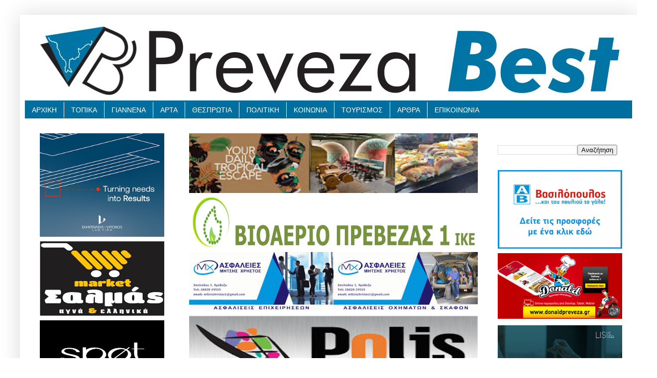

--- FILE ---
content_type: text/html; charset=UTF-8
request_url: https://prevezabest.blogspot.com/2021/03/blog-post_74.html
body_size: 36486
content:
<!DOCTYPE html>
<html class='v2' dir='ltr' xmlns='http://www.w3.org/1999/xhtml' xmlns:b='http://www.google.com/2005/gml/b' xmlns:data='http://www.google.com/2005/gml/data' xmlns:expr='http://www.google.com/2005/gml/expr'>
<head>
<link href='https://www.blogger.com/static/v1/widgets/335934321-css_bundle_v2.css' rel='stylesheet' type='text/css'/>
<meta content='5Q9hNQcHXIv0H0C6MbGJX3ZRyEf9or5d0QSYt75hWAc' name='google-site-verification'/>
<meta content='Παρακολουθήστε τις τελευταίες ειδήσεις και ενημερώσεις από την Πρέβεζα και την Ήπειρο. Ενημερωθείτε για τα τοπικά νέα, την πολιτική, την κοινωνία, τον τουρισμό και πολλά άλλα.' name='description'/>
<meta content='Πρέβεζα ειδήσεις, Ήπειρος νέα, τοπικά νέα Πρέβεζα, πολιτική Πρέβεζα, κοινωνία Ήπειρος, τουρισμός Πρέβεζα, ενημέρωση Πρέβεζα, νέα Ήπειρος' name='keywords'/>
<link href='https://prevezabest.blogspot.com/2021/03/blog-post_74.html' rel='canonical'/>
<script type='application/ld+json'>
{
  "@context": "https://schema.org",
  "@type": "NewsArticle",
  "headline": "Τίτλος άρθρου",
  "datePublished": "2024-09-22",
  "dateModified": "2024-09-22",
  "author": {
    "@type": "Person",
    "name": "Συντάκτης"
  },
  "publisher": {
    "@type": "Organization",
    "name": "PrevezaBest",
    "logo": {
      "@type": "ImageObject",
      "url": "https://prevezabest.blogspot.com/logo.png"
    }
  }
}
</script>
<!-- Global site tag (gtag.js) - Google Analytics -->
<script async='async' src='https://www.googletagmanager.com/gtag/js?id=UA-154750873-1'></script>
<script>
  window.dataLayer = window.dataLayer || [];
  function gtag(){dataLayer.push(arguments);}
  gtag('js', new Date());

  gtag('config', 'UA-154750873-1');
</script>
<meta content='width=1100' name='viewport'/>
<meta content='text/html; charset=UTF-8' http-equiv='Content-Type'/>
<meta content='blogger' name='generator'/>
<link href='https://prevezabest.blogspot.com/favicon.ico' rel='icon' type='image/x-icon'/>
<link href='https://prevezabest.blogspot.com/2021/03/blog-post_74.html' rel='canonical'/>
<link rel="alternate" type="application/atom+xml" title="PrevezaBest | Ειδήσεις | Ν. Πρέβεζας | Ήπειρος - Atom" href="https://prevezabest.blogspot.com/feeds/posts/default" />
<link rel="alternate" type="application/rss+xml" title="PrevezaBest | Ειδήσεις | Ν. Πρέβεζας | Ήπειρος - RSS" href="https://prevezabest.blogspot.com/feeds/posts/default?alt=rss" />
<link rel="service.post" type="application/atom+xml" title="PrevezaBest | Ειδήσεις | Ν. Πρέβεζας | Ήπειρος - Atom" href="https://www.blogger.com/feeds/5251000896576675160/posts/default" />

<link rel="alternate" type="application/atom+xml" title="PrevezaBest | Ειδήσεις | Ν. Πρέβεζας | Ήπειρος - Atom" href="https://prevezabest.blogspot.com/feeds/2266885680842995582/comments/default" />
<!--Can't find substitution for tag [blog.ieCssRetrofitLinks]-->
<link href='https://blogger.googleusercontent.com/img/b/R29vZ2xl/AVvXsEg4BSd18-GHhQ62h45M9RZqMT5HSYaXmJdzPh4wnmm781zHlrbwCmaoJnZoLgzMCuzkiHKHAXqEGxBwiQVO1AIzC-UetzKWUtlZLCPduUAUhG4gi9Uq0szynSBaVNY2tEJCsueBIuFrF7k/w498-h373/%25CE%25B1%25CE%25BD%25CF%2589%25CE%25B3%25CE%25B9%25CE%25B1%25CF%2584%25CE%25B7%25CF%2582+4.jpg' rel='image_src'/>
<meta content='https://prevezabest.blogspot.com/2021/03/blog-post_74.html' property='og:url'/>
<meta content='ΠΡΕΒΕΖΑ: Ζητήματα της επικαιρότητας σχολίασε ο δημοτικός σύμβουλος, Θ.Ανωγιάτης - ηχητικό ' property='og:title'/>
<meta content='Ειδήσεις | Ν. Πρέβεζας | Ήπειρος
Πρέβεζα ειδήσεις, νέα Πρέβεζα, ενημέρωση Πρέβεζα' property='og:description'/>
<meta content='https://blogger.googleusercontent.com/img/b/R29vZ2xl/AVvXsEg4BSd18-GHhQ62h45M9RZqMT5HSYaXmJdzPh4wnmm781zHlrbwCmaoJnZoLgzMCuzkiHKHAXqEGxBwiQVO1AIzC-UetzKWUtlZLCPduUAUhG4gi9Uq0szynSBaVNY2tEJCsueBIuFrF7k/w1200-h630-p-k-no-nu/%25CE%25B1%25CE%25BD%25CF%2589%25CE%25B3%25CE%25B9%25CE%25B1%25CF%2584%25CE%25B7%25CF%2582+4.jpg' property='og:image'/>
<title>PrevezaBest | Ειδήσεις | Ν. Πρέβεζας | Ήπειρος: ΠΡΕΒΕΖΑ: Ζητήματα της επικαιρότητας σχολίασε ο δημοτικός σύμβουλος, Θ.Ανωγιάτης - ηχητικό  - Ειδήσεις Νομού Πρέβεζας και Ηπείρου </title>
<style id='page-skin-1' type='text/css'><!--
/*
-----------------------------------------------
Blogger Template Style
Name:     Simple
Designer: Josh Peterson
URL:      www.noaesthetic.com
----------------------------------------------- */
/* Variable definitions
====================
<Variable name="keycolor" description="Main Color" type="color" default="#66bbdd"/>
<Group description="Page Text" selector="body">
<Variable name="body.font" description="Font" type="font"
default="normal normal 12px Arial, Tahoma, Helvetica, FreeSans, sans-serif"/>
<Variable name="body.text.color" description="Text Color" type="color" default="#222222"/>
</Group>
<Group description="Backgrounds" selector=".body-fauxcolumns-outer">
<Variable name="body.background.color" description="Outer Background" type="color" default="#66bbdd"/>
<Variable name="content.background.color" description="Main Background" type="color" default="#ffffff"/>
<Variable name="header.background.color" description="Header Background" type="color" default="transparent"/>
</Group>
<Group description="Links" selector=".main-outer">
<Variable name="link.color" description="Link Color" type="color" default="#2288bb"/>
<Variable name="link.visited.color" description="Visited Color" type="color" default="#888888"/>
<Variable name="link.hover.color" description="Hover Color" type="color" default="#33aaff"/>
</Group>
<Group description="Blog Title" selector=".header h1">
<Variable name="header.font" description="Font" type="font"
default="normal normal 60px Arial, Tahoma, Helvetica, FreeSans, sans-serif"/>
<Variable name="header.text.color" description="Title Color" type="color" default="#3399bb" />
</Group>
<Group description="Blog Description" selector=".header .description">
<Variable name="description.text.color" description="Description Color" type="color"
default="#777777" />
</Group>
<Group description="Tabs Text" selector=".tabs-inner .widget li a">
<Variable name="tabs.font" description="Font" type="font"
default="normal normal 14px Arial, Tahoma, Helvetica, FreeSans, sans-serif"/>
<Variable name="tabs.text.color" description="Text Color" type="color" default="#999999"/>
<Variable name="tabs.selected.text.color" description="Selected Color" type="color" default="#000000"/>
</Group>
<Group description="Tabs Background" selector=".tabs-outer .PageList">
<Variable name="tabs.background.color" description="Background Color" type="color" default="#f5f5f5"/>
<Variable name="tabs.selected.background.color" description="Selected Color" type="color" default="#eeeeee"/>
</Group>
<Group description="Post Title" selector="h3.post-title, .comments h4">
<Variable name="post.title.font" description="Font" type="font"
default="normal normal 22px Arial, Tahoma, Helvetica, FreeSans, sans-serif"/>
</Group>
<Group description="Date Header" selector=".date-header">
<Variable name="date.header.color" description="Text Color" type="color"
default="#333333"/>
<Variable name="date.header.background.color" description="Background Color" type="color"
default="transparent"/>
<Variable name="date.header.font" description="Text Font" type="font"
default="normal bold 11px Arial, Tahoma, Helvetica, FreeSans, sans-serif"/>
<Variable name="date.header.padding" description="Date Header Padding" type="string" default="inherit"/>
<Variable name="date.header.letterspacing" description="Date Header Letter Spacing" type="string" default="inherit"/>
<Variable name="date.header.margin" description="Date Header Margin" type="string" default="inherit"/>
</Group>
<Group description="Post Footer" selector=".post-footer">
<Variable name="post.footer.text.color" description="Text Color" type="color" default="#666666"/>
<Variable name="post.footer.background.color" description="Background Color" type="color"
default="#f9f9f9"/>
<Variable name="post.footer.border.color" description="Shadow Color" type="color" default="#eeeeee"/>
</Group>
<Group description="Gadgets" selector="h2">
<Variable name="widget.title.font" description="Title Font" type="font"
default="normal bold 11px Arial, Tahoma, Helvetica, FreeSans, sans-serif"/>
<Variable name="widget.title.text.color" description="Title Color" type="color" default="#000000"/>
<Variable name="widget.alternate.text.color" description="Alternate Color" type="color" default="#999999"/>
</Group>
<Group description="Images" selector=".main-inner">
<Variable name="image.background.color" description="Background Color" type="color" default="#ffffff"/>
<Variable name="image.border.color" description="Border Color" type="color" default="#eeeeee"/>
<Variable name="image.text.color" description="Caption Text Color" type="color" default="#333333"/>
</Group>
<Group description="Accents" selector=".content-inner">
<Variable name="body.rule.color" description="Separator Line Color" type="color" default="#eeeeee"/>
<Variable name="tabs.border.color" description="Tabs Border Color" type="color" default="rgba(0, 0, 0, 0)"/>
</Group>
<Variable name="body.background" description="Body Background" type="background"
color="#ffffff" default="$(color) none repeat scroll top left"/>
<Variable name="body.background.override" description="Body Background Override" type="string" default=""/>
<Variable name="body.background.gradient.cap" description="Body Gradient Cap" type="url"
default="url(https://www.blogblog.com/1kt/simple/gradients_light.png)"/>
<Variable name="body.background.gradient.tile" description="Body Gradient Tile" type="url"
default="url(https://www.blogblog.com/1kt/simple/body_gradient_tile_light.png)"/>
<Variable name="content.background.color.selector" description="Content Background Color Selector" type="string" default=".content-inner"/>
<Variable name="content.padding" description="Content Padding" type="length" default="10px" min="0" max="100px"/>
<Variable name="content.padding.horizontal" description="Content Horizontal Padding" type="length" default="10px" min="0" max="100px"/>
<Variable name="content.shadow.spread" description="Content Shadow Spread" type="length" default="40px" min="0" max="100px"/>
<Variable name="content.shadow.spread.webkit" description="Content Shadow Spread (WebKit)" type="length" default="5px" min="0" max="100px"/>
<Variable name="content.shadow.spread.ie" description="Content Shadow Spread (IE)" type="length" default="10px" min="0" max="100px"/>
<Variable name="main.border.width" description="Main Border Width" type="length" default="0" min="0" max="10px"/>
<Variable name="header.background.gradient" description="Header Gradient" type="url" default="none"/>
<Variable name="header.shadow.offset.left" description="Header Shadow Offset Left" type="length" default="-1px" min="-50px" max="50px"/>
<Variable name="header.shadow.offset.top" description="Header Shadow Offset Top" type="length" default="-1px" min="-50px" max="50px"/>
<Variable name="header.shadow.spread" description="Header Shadow Spread" type="length" default="1px" min="0" max="100px"/>
<Variable name="header.padding" description="Header Padding" type="length" default="30px" min="0" max="100px"/>
<Variable name="header.border.size" description="Header Border Size" type="length" default="1px" min="0" max="10px"/>
<Variable name="header.bottom.border.size" description="Header Bottom Border Size" type="length" default="0" min="0" max="10px"/>
<Variable name="header.border.horizontalsize" description="Header Horizontal Border Size" type="length" default="0" min="0" max="10px"/>
<Variable name="description.text.size" description="Description Text Size" type="string" default="140%"/>
<Variable name="tabs.margin.top" description="Tabs Margin Top" type="length" default="0" min="0" max="100px"/>
<Variable name="tabs.margin.side" description="Tabs Side Margin" type="length" default="30px" min="0" max="100px"/>
<Variable name="tabs.background.gradient" description="Tabs Background Gradient" type="url"
default="url(https://www.blogblog.com/1kt/simple/gradients_light.png)"/>
<Variable name="tabs.border.width" description="Tabs Border Width" type="length" default="1px" min="0" max="10px"/>
<Variable name="tabs.bevel.border.width" description="Tabs Bevel Border Width" type="length" default="1px" min="0" max="10px"/>
<Variable name="post.margin.bottom" description="Post Bottom Margin" type="length" default="25px" min="0" max="100px"/>
<Variable name="image.border.small.size" description="Image Border Small Size" type="length" default="2px" min="0" max="10px"/>
<Variable name="image.border.large.size" description="Image Border Large Size" type="length" default="5px" min="0" max="10px"/>
<Variable name="page.width.selector" description="Page Width Selector" type="string" default=".region-inner"/>
<Variable name="page.width" description="Page Width" type="string" default="auto"/>
<Variable name="main.section.margin" description="Main Section Margin" type="length" default="15px" min="0" max="100px"/>
<Variable name="main.padding" description="Main Padding" type="length" default="15px" min="0" max="100px"/>
<Variable name="main.padding.top" description="Main Padding Top" type="length" default="30px" min="0" max="100px"/>
<Variable name="main.padding.bottom" description="Main Padding Bottom" type="length" default="30px" min="0" max="100px"/>
<Variable name="paging.background"
color="#ffffff"
description="Background of blog paging area" type="background"
default="transparent none no-repeat scroll top center"/>
<Variable name="footer.bevel" description="Bevel border length of footer" type="length" default="0" min="0" max="10px"/>
<Variable name="mobile.background.overlay" description="Mobile Background Overlay" type="string"
default="transparent none repeat scroll top left"/>
<Variable name="mobile.background.size" description="Mobile Background Size" type="string" default="auto"/>
<Variable name="mobile.button.color" description="Mobile Button Color" type="color" default="#ffffff" />
<Variable name="startSide" description="Side where text starts in blog language" type="automatic" default="left"/>
<Variable name="endSide" description="Side where text ends in blog language" type="automatic" default="right"/>
*/
/* Content
----------------------------------------------- */
body {
font: normal normal 25px Arial, Tahoma, Helvetica, FreeSans, sans-serif;
color: #333333;
background: #ffffff none no-repeat scroll center center;
padding: 0 40px 40px 40px;
}
html body .region-inner {
min-width: 0;
max-width: 100%;
width: auto;
}
h2 {
font-size: 22px;
}
a:link {
text-decoration:none;
color: #191919;
}
a:visited {
text-decoration:none;
color: #ddbb99;
}
a:hover {
text-decoration:underline;
color: #eb2121;
}
.body-fauxcolumn-outer .fauxcolumn-inner {
background: transparent none repeat scroll top left;
_background-image: none;
}
.body-fauxcolumn-outer .cap-top {
position: absolute;
z-index: 1;
height: 400px;
width: 100%;
}
.body-fauxcolumn-outer .cap-top .cap-left {
width: 100%;
background: transparent none repeat-x scroll top left;
_background-image: none;
}
.content-outer {
-moz-box-shadow: 0 0 40px rgba(0, 0, 0, .15);
-webkit-box-shadow: 0 0 5px rgba(0, 0, 0, .15);
-goog-ms-box-shadow: 0 0 10px #333333;
box-shadow: 0 0 40px rgba(0, 0, 0, .15);
margin-bottom: 1px;
}
.content-inner {
padding: 10px 10px;
}
.content-inner {
background-color: #ffffff;
}
/* Header
----------------------------------------------- */
.header-outer {
background: #ffffff url(https://www.blogblog.com/1kt/simple/gradients_deep.png) repeat-x scroll 0 -400px;
_background-image: none;
}
.Header h1 {
font: normal normal 60px Georgia, Utopia, 'Palatino Linotype', Palatino, serif;
color: #ffffff;
text-shadow: -1px -1px 1px rgba(0, 0, 0, .2);
}
.Header h1 a {
color: #ffffff;
}
.Header .description {
font-size: 140%;
color: #ffffff;
}
.header-inner .Header .titlewrapper {
padding: 22px 30px;
}
.header-inner .Header .descriptionwrapper {
padding: 0 30px;
}
/* Tabs
----------------------------------------------- */
.tabs-inner .section:first-child {
border-top: 0 solid #772222;
}
.tabs-inner .section:first-child ul {
margin-top: -0;
border-top: 0 solid #772222;
border-left: 0 solid #772222;
border-right: 0 solid #772222;
}
.tabs-inner .widget ul {
background: #006fa0 none repeat-x scroll 0 -800px;
_background-image: none;
border-bottom: 1px solid #772222;
margin-top: 1px;
margin-left: -30px;
margin-right: -30px;
}
.tabs-inner .widget li a {
display: inline-block;
padding: .6em 1em;
font: normal normal 14px Arial, Tahoma, Helvetica, FreeSans, sans-serif;
color: #ffffff;
border-left: 1px solid #ffffff;
border-right: 0 solid #772222;
}
.tabs-inner .widget li:first-child a {
border-left: none;
}
.tabs-inner .widget li.selected a, .tabs-inner .widget li a:hover {
color: #ffffff;
background-color: #006fa0;
text-decoration: none;
}
/* Columns
----------------------------------------------- */
.main-outer {
border-top: 0 solid rgba(0, 0, 0, 0);
}
.fauxcolumn-left-outer .fauxcolumn-inner {
border-right: 1px solid rgba(0, 0, 0, 0);
}
.fauxcolumn-right-outer .fauxcolumn-inner {
border-left: 100px solid rgba(0, 0, 0, 0);
}
/* Headings
----------------------------------------------- */
div.widget > h2,
div.widget h2.title {
margin: 0 0 1em 0;
font: normal bold 11px Arial, Tahoma, Helvetica, FreeSans, sans-serif;
color: #ffffff;
}
/* Widgets
----------------------------------------------- */
.widget .zippy {
color: #999999;
text-shadow: 2px 2px 1px rgba(0, 0, 0, .1);
}
.widget .popular-posts ul {
list-style: none;
}
/* Posts
----------------------------------------------- */
h2.date-header {
font: normal bold 11px Arial, Tahoma, Helvetica, FreeSans, sans-serif;
}
.date-header span {
background-color: #faf9f9;
color: #333333;
padding: inherit;
letter-spacing: inherit;
margin: inherit;
}
.main-inner {
padding-top: 30px;
padding-bottom: 30px;
}
.main-inner .column-center-inner {
padding: 0 15px;
}
.main-inner .column-center-inner .section {
margin: 0 15px;
}
.post {
margin: 0 0 25px 0;
}
h3.post-title, .comments h4 {
font: normal bold 30px Arial, Tahoma, Helvetica, FreeSans, sans-serif;
margin: .75em 0 0;
}
.post-body {
font-size: 110%;
line-height: 1.4;
position: relative;
}
.post-body img, .post-body .tr-caption-container, .Profile img, .Image img,
.BlogList .item-thumbnail img {
padding: 4px;
background: #ffffff;
border: 1px solid #660000;
-moz-box-shadow: 1px 1px 5px rgba(0, 0, 0, .1);
-webkit-box-shadow: 1px 1px 5px rgba(0, 0, 0, .1);
box-shadow: 1px 1px 5px rgba(0, 0, 0, .1);
}
.post-body img, .post-body .tr-caption-container {
padding: 8px;
}
.post-body .tr-caption-container {
color: #333333;
}
.post-body .tr-caption-container img {
padding: 0;
background: transparent;
border: none;
-moz-box-shadow: 0 0 0 rgba(0, 0, 0, .1);
-webkit-box-shadow: 0 0 0 rgba(0, 0, 0, .1);
box-shadow: 0 0 0 rgba(0, 0, 0, .1);
}
.post-header {
margin: 0 0 1.5em;
line-height: 1.6;
font-size: 90%;
}
.post-footer {
margin: 20px -2px 0;
padding: 5px 10px;
color: #eeddcc;
background-color: #006fa0;
border-bottom: 1px solid #006fa0;
line-height: 1.6;
font-size: 90%;
}
#comments .comment-author {
padding-top: 1.5em;
border-top: 1px solid rgba(0, 0, 0, 0);
background-position: 0 1.5em;
}
#comments .comment-author:first-child {
padding-top: 0;
border-top: none;
}
.avatar-image-container {
margin: .2em 0 0;
}
#comments .avatar-image-container img {
border: 1px solid #660000;
}
/* Comments
----------------------------------------------- */
.comments .comments-content .icon.blog-author {
background-repeat: no-repeat;
background-image: url([data-uri]);
}
.comments .comments-content .loadmore a {
border-top: 1px solid #999999;
border-bottom: 1px solid #999999;
}
.comments .comment-thread.inline-thread {
background-color: #006fa0;
}
.comments .continue {
border-top: 2px solid #999999;
}
/* Accents
---------------------------------------------- */
.section-columns td.columns-cell {
border-left: 1px solid rgba(0, 0, 0, 0);
}
.blog-pager {
background: transparent none no-repeat scroll top center;
}
.blog-pager-older-link, .home-link,
.blog-pager-newer-link {
background-color: #ffffff;
padding: 5px;
}
.footer-outer {
border-top: 0 dashed #bbbbbb;
}
/* Mobile
----------------------------------------------- */
body.mobile  {
background-size: auto;
}
.mobile .body-fauxcolumn-outer {
background: transparent none repeat scroll top left;
}
.mobile .body-fauxcolumn-outer .cap-top {
background-size: 100% auto;
}
.mobile .content-outer {
-webkit-box-shadow: 0 0 3px rgba(0, 0, 0, .15);
box-shadow: 0 0 3px rgba(0, 0, 0, .15);
}
.mobile .tabs-inner .widget ul {
margin-left: 0;
margin-right: 0;
}
.mobile .post {
margin: 0;
}
.mobile .main-inner .column-center-inner .section {
margin: 0;
}
.mobile .date-header span {
padding: 0.1em 10px;
margin: 0 -10px;
}
.mobile h3.post-title {
margin: 0;
}
.mobile .blog-pager {
background: transparent none no-repeat scroll top center;
}
.mobile .footer-outer {
border-top: none;
}
.mobile .main-inner, .mobile .footer-inner {
background-color: #ffffff;
}
.mobile-index-contents {
color: #333333;
}
.mobile-link-button {
background-color: #191919;
}
.mobile-link-button a:link, .mobile-link-button a:visited {
color: #882222;
}
.mobile .tabs-inner .section:first-child {
border-top: none;
}
.mobile .tabs-inner .PageList .widget-content {
background-color: #006fa0;
color: #ffffff;
border-top: 1px solid #772222;
border-bottom: 1px solid #772222;
}
.mobile .tabs-inner .PageList .widget-content .pagelist-arrow {
border-left: 1px solid #772222;
}

--></style>
<style id='template-skin-1' type='text/css'><!--
body {
min-width: 1240px;
}
.content-outer, .content-fauxcolumn-outer, .region-inner {
min-width: 1240px;
max-width: 1240px;
_width: 1240px;
}
.main-inner .columns {
padding-left: 300px;
padding-right: 300px;
}
.main-inner .fauxcolumn-center-outer {
left: 300px;
right: 300px;
/* IE6 does not respect left and right together */
_width: expression(this.parentNode.offsetWidth -
parseInt("300px") -
parseInt("300px") + 'px');
}
.main-inner .fauxcolumn-left-outer {
width: 300px;
}
.main-inner .fauxcolumn-right-outer {
width: 300px;
}
.main-inner .column-left-outer {
width: 300px;
right: 100%;
margin-left: -300px;
}
.main-inner .column-right-outer {
width: 300px;
margin-right: -300px;
}
#layout {
min-width: 0;
}
#layout .content-outer {
min-width: 0;
width: 800px;
}
#layout .region-inner {
min-width: 0;
width: auto;
}
body#layout div.add_widget {
padding: 8px;
}
body#layout div.add_widget a {
margin-left: 32px;
}
--></style>
<link href='https://prevezabest.blogspot.com/' rel='canonical'/>
<link href='https://www.blogger.com/dyn-css/authorization.css?targetBlogID=5251000896576675160&amp;zx=11dedc44-1b7c-4321-85b4-f31874293851' media='none' onload='if(media!=&#39;all&#39;)media=&#39;all&#39;' rel='stylesheet'/><noscript><link href='https://www.blogger.com/dyn-css/authorization.css?targetBlogID=5251000896576675160&amp;zx=11dedc44-1b7c-4321-85b4-f31874293851' rel='stylesheet'/></noscript>
<meta name='google-adsense-platform-account' content='ca-host-pub-1556223355139109'/>
<meta name='google-adsense-platform-domain' content='blogspot.com'/>

<!-- data-ad-client=ca-pub-2522979629765647 -->

</head>
<body class='loading'>
<div class='navbar no-items section' id='navbar' name='Navbar'>
</div>
<div class='body-fauxcolumns'>
<div class='fauxcolumn-outer body-fauxcolumn-outer'>
<div class='cap-top'>
<div class='cap-left'></div>
<div class='cap-right'></div>
</div>
<div class='fauxborder-left'>
<div class='fauxborder-right'></div>
<div class='fauxcolumn-inner'>
</div>
</div>
<div class='cap-bottom'>
<div class='cap-left'></div>
<div class='cap-right'></div>
</div>
</div>
</div>
<div class='content'>
<div class='content-fauxcolumns'>
<div class='fauxcolumn-outer content-fauxcolumn-outer'>
<div class='cap-top'>
<div class='cap-left'></div>
<div class='cap-right'></div>
</div>
<div class='fauxborder-left'>
<div class='fauxborder-right'></div>
<div class='fauxcolumn-inner'>
</div>
</div>
<div class='cap-bottom'>
<div class='cap-left'></div>
<div class='cap-right'></div>
</div>
</div>
</div>
<div class='content-outer'>
<div class='content-cap-top cap-top'>
<div class='cap-left'></div>
<div class='cap-right'></div>
</div>
<div class='fauxborder-left content-fauxborder-left'>
<div class='fauxborder-right content-fauxborder-right'></div>
<div class='content-inner'>
<header>
<div class='header-outer'>
<div class='header-cap-top cap-top'>
<div class='cap-left'></div>
<div class='cap-right'></div>
</div>
<div class='fauxborder-left header-fauxborder-left'>
<div class='fauxborder-right header-fauxborder-right'></div>
<div class='region-inner header-inner'>
<div class='header section' id='header' name='Κεφαλίδα'><div class='widget Header' data-version='1' id='Header1'>
<div id='header-inner'>
<a href='https://prevezabest.blogspot.com/' style='display: block'>
<img alt='PrevezaBest | Ειδήσεις | Ν. Πρέβεζας | Ήπειρος' height='162px; ' id='Header1_headerimg' src='https://blogger.googleusercontent.com/img/b/R29vZ2xl/AVvXsEhJnYcOD6L2aE3aa_5mN0ozOE62-7Y9ed1ERHLVZE5FewL_WBv8bMfSjJ2pn40_-gpsurZID3RUJZkVS08JRMHvmmmOMUUR9G__f_O6yHvBAMCFk2oEgcgklxjhOuYLyCyaqLF-AzL3Q4mg/s1220/prevezabes3.tif' style='display: block' width='1220px; '/>
</a>
</div>
</div></div>
</div>
</div>
<div class='header-cap-bottom cap-bottom'>
<div class='cap-left'></div>
<div class='cap-right'></div>
</div>
</div>
</header>
<div class='tabs-outer'>
<div class='tabs-cap-top cap-top'>
<div class='cap-left'></div>
<div class='cap-right'></div>
</div>
<div class='fauxborder-left tabs-fauxborder-left'>
<div class='fauxborder-right tabs-fauxborder-right'></div>
<div class='region-inner tabs-inner'>
<div class='tabs section' id='crosscol' name='Σε όλες τις στήλες'><div class='widget HTML' data-version='1' id='HTML1'>
<div class='widget-content'>
<ul id="icbabdrop">
 <li><a href="https://prevezabest.blogspot.com/" >ΑΡΧΙΚΗ</a></li>
 <li><a href="https://prevezabest.blogspot.com/search/label/%CE%A4%CE%9F%CE%A0%CE%99%CE%9A%CE%91" >ΤΟΠΙΚΑ</a></li>
 <li><a href="https://prevezabest.blogspot.com/search/label/%CE%99%CE%A9%CE%91%CE%9D%CE%9D%CE%99%CE%9D%CE%91" >ΓΙΑΝΝΕΝΑ</a></li>
 <li><a href="https://prevezabest.blogspot.com/search/label/%CE%91%CE%A1%CE%A4%CE%91" >ΑΡΤΑ</a></li>
 <li><a href="https://prevezabest.blogspot.com/search/label/%CE%98%CE%95%CE%A3%CE%A0%CE%A1%CE%A9%CE%A4%CE%99%CE%91" >ΘΕΣΠΡΩΤΙΑ</a></li>
 <li><a href="https://prevezabest.blogspot.com/search/label/%CE%A0%CE%9F%CE%9B%CE%99%CE%A4%CE%99%CE%9A%CE%97" >ΠΟΛΙΤΙΚΗ</a></li>
 <li><a href="https://prevezabest.blogspot.com/search/label/%CE%9A%CE%9F%CE%99%CE%9D%CE%A9%CE%9D%CE%99%CE%91" >ΚΟΙΝΩΝΙΑ</a></li>
 <li><a href="https://prevezabest.blogspot.com/search/label/%CE%A4%CE%9F%CE%A5%CE%A1%CE%99%CE%A3%CE%9C%CE%9F%CE%A3">ΤΟΥΡΙΣΜΟΣ</a></li>            
 <li><a href="https://prevezabest.blogspot.com/search/label/%CE%91%CE%A1%CE%98%CE%A1%CE%91" >ΑΡΘΡΑ</a></li>
 <li><a href="https://prevezabest.blogspot.com/p/blog-page_90.html" >ΕΠΙΚΟΙΝΩΝΙΑ</a></li>
 
</ul>
</div>
<div class='clear'></div>
</div></div>
<div class='tabs no-items section' id='crosscol-overflow' name='Cross-Column 2'></div>
</div>
</div>
<div class='tabs-cap-bottom cap-bottom'>
<div class='cap-left'></div>
<div class='cap-right'></div>
</div>
</div>
<div class='main-outer'>
<div class='main-cap-top cap-top'>
<div class='cap-left'></div>
<div class='cap-right'></div>
</div>
<div class='fauxborder-left main-fauxborder-left'>
<div class='fauxborder-right main-fauxborder-right'></div>
<div class='region-inner main-inner'>
<div class='columns fauxcolumns'>
<div class='fauxcolumn-outer fauxcolumn-center-outer'>
<div class='cap-top'>
<div class='cap-left'></div>
<div class='cap-right'></div>
</div>
<div class='fauxborder-left'>
<div class='fauxborder-right'></div>
<div class='fauxcolumn-inner'>
</div>
</div>
<div class='cap-bottom'>
<div class='cap-left'></div>
<div class='cap-right'></div>
</div>
</div>
<div class='fauxcolumn-outer fauxcolumn-left-outer'>
<div class='cap-top'>
<div class='cap-left'></div>
<div class='cap-right'></div>
</div>
<div class='fauxborder-left'>
<div class='fauxborder-right'></div>
<div class='fauxcolumn-inner'>
</div>
</div>
<div class='cap-bottom'>
<div class='cap-left'></div>
<div class='cap-right'></div>
</div>
</div>
<div class='fauxcolumn-outer fauxcolumn-right-outer'>
<div class='cap-top'>
<div class='cap-left'></div>
<div class='cap-right'></div>
</div>
<div class='fauxborder-left'>
<div class='fauxborder-right'></div>
<div class='fauxcolumn-inner'>
</div>
</div>
<div class='cap-bottom'>
<div class='cap-left'></div>
<div class='cap-right'></div>
</div>
</div>
<!-- corrects IE6 width calculation -->
<div class='columns-inner'>
<div class='column-center-outer'>
<div class='column-center-inner'>
<div class='main section' id='main' name='Κύριος'><div class='widget HTML' data-version='1' id='HTML24'>
<div class='widget-content'>
<a href="https://www.facebook.com/Toucan-espresso-flavors-bar-2241017112604367" target="_blank"><img src="https://blogger.googleusercontent.com/img/b/R29vZ2xl/AVvXsEiBOiaPr7G9UOBhmkpIpkWEvZFxHlPhph_Cf11vLxygaet2j6tzs-O0Pq0lUmtcq5ucIOBEXgyHRCLBVCFxpFhs1X1qOuOwMHGy1_1V-5kGDvxvZkcSkjxQTP9bEKoZ2Um-qwXtiXPTUUdj8mIb1ffdfDWVlpjweFLm-XBzSzUTcvilFB1I9mvPgcnBjahk/s320/1.jpg" width="580" height="120" border="0" /></a>




<a href="https://aegeanterra.gr/" target="_blank"><img src="https://blogger.googleusercontent.com/img/b/R29vZ2xl/AVvXsEg7nqXHbNl0azlhS1hpQQZ1pceIuGX3EJIK8ut7pWfT4KD17321LlwrE9j_d4EEZbXBTyXSRlkqUUxj3HMonzE5SKjbDUFS1x56gJqWCkHLwAyVqprztPX6c6W8qsXJ9ymXs3A8JW0eq9U/s1600/1000+x+120.jpg" width="580" height="100" border="0" /></a>

<a href="https://www.asfaleiesmitsischristos.gr/index.php" target="_blank"><img src="https://blogger.googleusercontent.com/img/b/R29vZ2xl/AVvXsEiyZtTyaJZ0pBQrpBjseSiIcK0K72-8Udf77dW7VJW-qdVvSYAjeDUTigPoQhwkfNwplkRoCb-8me9lX3b-qRBHXM7YPODT7xdSUWC5zK5VtbFW2ZiVsDPjojnfu4q06QFnZ8GfM7v2-l45vVEMrAwoIVk1a-flxoBDW5DdIHW0WMz1JSOAHX7IUvkXlhGj/w640-h148/1.gif" width="580" height="120" border="0" /></a>














<a href="https://www.facebook.com/POLIS-Market-1599153200308263/" target="_blank"><img alt="Image and video hosting by TinyPic" border="0" src="https://blogger.googleusercontent.com/img/b/R29vZ2xl/AVvXsEi3fiK9fRwo98-jI3-aCWcY6-rYeDrVCNZMOqxUyLmsyKLGmoXEYiYZ9A83I-0f37VJheukV6PsffhlAFnJligZRNemh8LirkD_8j0YSZC9_XtlKomVS6_hyFu9D73UqBZLofTXN1he5js/s320/unnamed.jpg" width="580" height="174" / /></a><br />

<a href="https://www.ikteoprevezas.gr/diagonismos-ikteo-prevezas/?fbclid=IwAR1d3WVi1ukOB8lSdTinSd1ASjfsFJ8GgAdXzM1JPMDds8NRdYbdjNffFlo" target="_blank"><img alt="Image and video hosting by TinyPic" border="0" src="https://blogger.googleusercontent.com/img/b/R29vZ2xl/AVvXsEjz5YMZWpfW5lVru8RajBQIx7Hu3oqEUiSo-3_E6gQPfVTa9wajRK7Z6SoKtlq8t6shcIWJ0diME0qLU2zrjhGY6qx6UxIU6syMuvnGGcpVL1lWuu8OHxYRxXMueRe9KNH862T4HV6j47Sv7QZEEGwxKMkweYXA1-BYMFX7nTGc_ugxAGcpc4swpOQjihPt/w640-h156/PS5%20GIF%202025%20-%20ZIKIDIS%20(990X240)%20.gif" width="580" height="134" / /></a><br />



<a href="https://gocinema.gr/product-category/cheimerinos-kinimatografos-quot-oasi-quot-preveza/" target="_blank"><img alt="Image and video hosting by TinyPic" border="0" src="https://blogger.googleusercontent.com/img/b/R29vZ2xl/AVvXsEg2Qx0K9M4dUeTTJni4BNooM8MXBY5koAPaGJ5-bOIOuQOse-4tyQkOHU5Ytf-iQPOtX_U4GXoZiu71UeyA_Uotrsg6az3h2pWohGJG7YWmvt9DA_5l_cLjW__J7wGaPGyKzaKeoCw8qjJE9dZDxzG7lQc8derHW-95w3YuwxUDNsSuNnvPUOKVHX6zax2W/w640-h336/615821632_864688296467129_6135677312024871597_n.jpg" width="580" height="200" / /></a><br />


<a href="" target="_blank"><img alt="Image and video hosting by TinyPic" border="0" src="https://blogger.googleusercontent.com/img/b/R29vZ2xl/AVvXsEhF3ippVMA1LmiK5u9dpBT08g9fMw7VcE4J42gHrWE6_SDuiAWMnN85bNfL9UOqz0rN6Hsvz8pjlhNmk9r3VBGZdOIBTF0i6KTATIEHGpYPnHOlIM9arOfV14-o8XKMHgFCTNErytj9p5Y6bssjvOfYRpvDetoKyE2KqbUukcWvm62yoMfxpBCr-drFAD_4/w640-h156/banner-poulianos-etrelaio-thermansis950.png" width="580" height="180" / /></a><br />
</div>
<div class='clear'></div>
</div><div class='widget Blog' data-version='1' id='Blog1'>
<div class='blog-posts hfeed'>

          <div class="date-outer">
        
<h2 class='date-header'><span>Δευτέρα, Μαρτίου 08, 2021</span></h2>

          <div class="date-posts">
        
<div class='post-outer'>
<div class='post hentry uncustomized-post-template' itemprop='blogPost' itemscope='itemscope' itemtype='http://schema.org/BlogPosting'>
<meta content='https://blogger.googleusercontent.com/img/b/R29vZ2xl/AVvXsEg4BSd18-GHhQ62h45M9RZqMT5HSYaXmJdzPh4wnmm781zHlrbwCmaoJnZoLgzMCuzkiHKHAXqEGxBwiQVO1AIzC-UetzKWUtlZLCPduUAUhG4gi9Uq0szynSBaVNY2tEJCsueBIuFrF7k/w498-h373/%25CE%25B1%25CE%25BD%25CF%2589%25CE%25B3%25CE%25B9%25CE%25B1%25CF%2584%25CE%25B7%25CF%2582+4.jpg' itemprop='image_url'/>
<meta content='5251000896576675160' itemprop='blogId'/>
<meta content='2266885680842995582' itemprop='postId'/>
<a name='2266885680842995582'></a>
<h3 class='post-title entry-title' itemprop='name'>
ΠΡΕΒΕΖΑ: Ζητήματα της επικαιρότητας σχολίασε ο δημοτικός σύμβουλος, Θ.Ανωγιάτης - ηχητικό 
</h3>
<div class='post-header'>
<div class='post-header-line-1'></div>
</div>
<div class='post-body entry-content' id='post-body-2266885680842995582' itemprop='description articleBody'>
<div style="text-align: justify;"><div class="separator" style="clear: both; text-align: center;"><a href="https://blogger.googleusercontent.com/img/b/R29vZ2xl/AVvXsEg4BSd18-GHhQ62h45M9RZqMT5HSYaXmJdzPh4wnmm781zHlrbwCmaoJnZoLgzMCuzkiHKHAXqEGxBwiQVO1AIzC-UetzKWUtlZLCPduUAUhG4gi9Uq0szynSBaVNY2tEJCsueBIuFrF7k/s2048/%25CE%25B1%25CE%25BD%25CF%2589%25CE%25B3%25CE%25B9%25CE%25B1%25CF%2584%25CE%25B7%25CF%2582+4.jpg" style="margin-left: 1em; margin-right: 1em;"><img border="0" data-original-height="1538" data-original-width="2048" height="373" src="https://blogger.googleusercontent.com/img/b/R29vZ2xl/AVvXsEg4BSd18-GHhQ62h45M9RZqMT5HSYaXmJdzPh4wnmm781zHlrbwCmaoJnZoLgzMCuzkiHKHAXqEGxBwiQVO1AIzC-UetzKWUtlZLCPduUAUhG4gi9Uq0szynSBaVNY2tEJCsueBIuFrF7k/w498-h373/%25CE%25B1%25CE%25BD%25CF%2589%25CE%25B3%25CE%25B9%25CE%25B1%25CF%2584%25CE%25B7%25CF%2582+4.jpg" width="498" /></a></div><span style="background-color: white; text-align: start;"><br /><div style="text-align: justify;"><span style="font-family: verdana;">Στην εκπομπή "Όλα στον Αέρα" που επιμελείται και παρουσιάζει ο Χρήστος Ανεμοζάλης μέσα από το Ράδιο Πρέβεζα 93.0, μίλησε o δη<span></span>μοτικός σύμβουλος της παράταξης "Στροφή στο Μέλλον", Αθανάσιος Ανωγιάτης.&nbsp;<span><a name="more"></a></span></span></div><div style="text-align: justify;"><span style="font-family: verdana;"><br /></span></div><div style="text-align: justify;"><span style="font-family: verdana;">Κατά τη διάρκεια της συνέντευξης τεθήκαν τα παρακάτω επίκαιρο ζητήματα.</span></div></span></div><div style="text-align: justify;"><span style="font-family: verdana;"><b><br /></b></span></div><div style="text-align: justify;"><span style="font-family: verdana;"><b>"Εύρυτος"</b></span></div><div style="text-align: justify;"><span style="font-family: verdana;"><br /></span></div><div style="text-align: justify;"><span style="font-family: verdana;">"Η Αντίθεση μας δεν ήταν σε επίπεδο διαχειριστικό, αλλά σε πολιτικό και λογικό, οι εορταστικές εκδηλώσεις θα πρέπει να μας ενώνουν και όχι να μας χωρίζουν..."</span></div><div style="text-align: justify;"><span style="font-family: verdana;"><br /></span></div><div style="text-align: justify;"><span style="font-family: verdana;"><b>Ο Στρατηγικός σχεδιασμός του πανεπιστημίου Ιωαννίνων αναφορικά με τη σχολή της Πρέβεζας</b></span></div><div style="text-align: justify;"><span style="font-family: verdana;"><b><br /></b></span></div><div style="text-align: justify;"><span style="font-family: verdana;">"Κάτι που είπε και ο κος Πρύτανης το τμήμα στην Πρέβεζα, κινδυνεύει λόγο της ελάχιστης βάσης εισαγωγής, πρόκειται για ένα τμήμα που διαθέτει επάρκεια σε προσωπικό, έχει πολύ καλές εγκαταστάσεις καθώς επίσης διαθέτει ένα πάρα πολύ ζηλευτό μεταπτυχιακό, θα πρέπει να υπάρξει ενιαία διεκδικητική πρόταση"</span></div><div style="text-align: justify;"><span style="font-family: verdana;"><b><br /></b></span></div><div style="text-align: justify;"><span style="font-family: verdana;"><b>Για τις πρόσφατες προσλήψεις σε Δήμο, ΔΕΥΑΠ</b></span></div><div style="text-align: justify;"><span style="font-family: verdana;"><br /></span></div><div style="text-align: justify;"><span style="font-family: verdana;">"Το 2021 δεν γίνεται να προκηρύσσουμε θέσεις βάση των ονομάτων, θα πρέπει να υπάρξει μια στοιχειώδης αξιολόγηση, δημιουργείται ΣΚΙΑ στο σύστημα"</span></div><div style="text-align: justify;"><span style="font-family: verdana;"><br /></span></div><div style="text-align: justify;"><span style="font-family: verdana;"><b>Σχολιασμός για τη δημοτική αρχή</b></span></div><div style="text-align: justify;"><span style="font-family: verdana;"><b><br /></b></span></div><div style="text-align: justify;"><span style="font-family: verdana;"><b>"</b>Αναγνωρίζω ότι έχει μια κινητικότητα, αλλά με ενοχλεί ότι ακόμα δεν έχει καταθέσει το όραμα για τον δήμο και διαπιστώνω αποσπασματικές ενέργειες<b>"</b></span></div><div style="text-align: justify;"><span style="font-family: verdana;"><br /></span></div><div style="text-align: justify;"><span style="font-family: verdana;"><b>Και τέλος, περί πιθανής υποψηφιότητας του κου Ανωγιάτη για την διεκδίκηση της δημαρχίας&nbsp;</b></span></div><div style="text-align: justify;"><span style="font-family: verdana;"><br /></span></div><div style="text-align: justify;"><span style="font-family: verdana;">"Στη δική μας τη παράταξη, υπάρχουν διαδικασίες και όχι δαχτυλίδια, μας ενδιαφέρει η δυναμική της παράταξης, πίστη στις προγραμματικές μας αρχές, η Πρέβεζα χρειάζεται μια καινούρια αρχή, πιο δημοκρατική, πιο τεχνοκρατική"<b> Με ενδιαφέρει η προοπτική της προσφοράς στον τόπο, κατέληξε ο κ.Ανωγιάτης.</b></span></div><div style="text-align: justify;"><span style="font-family: verdana;"><br /></span></div><div style="text-align: justify;"><span style="font-family: verdana;">Παρακολουθήστε στο ηχητικό ολόκληρες τις απαντήσεις που έδωσε ο κος Ανωγιάτης .&nbsp;</span></div><div style="text-align: justify;"><br /></div>


<iframe frameborder="0" height="120" src="https://www.mixcloud.com/widget/iframe/?hide_cover=1&amp;light=1&amp;feed=%2F%CF%87%CF%81%CE%B7%CF%83%CF%84%CE%BF%CF%82-%CE%B1%CE%BD%CE%B5%CE%BC%CE%BF%CE%B6%CE%B1%CE%BB%CE%B7%CF%82%2F%CE%B1%CE%BD%CF%89%CE%B3%CE%B9%CE%B1%CF%84%CE%B7%CF%82-4%2F" width="100%"></iframe>



<script async="" src="https://pagead2.googlesyndication.com/pagead/js/adsbygoogle.js"></script>
<ins class="adsbygoogle" data-ad-client="ca-pub-2522979629765647" data-ad-format="fluid" data-ad-layout="in-article" data-ad-slot="9237925452" style="display: block; text-align: center;"></ins>
<script>
     (adsbygoogle = window.adsbygoogle || []).push({});
</script>

<script async="" src="https://pagead2.googlesyndication.com/pagead/js/adsbygoogle.js"></script>
<!--tetragono-1-->
<ins class="adsbygoogle" data-ad-client="ca-pub-2522979629765647" data-ad-format="auto" data-ad-slot="2041961712" data-full-width-responsive="true" style="display: block;"></ins>
<script>
     (adsbygoogle = window.adsbygoogle || []).push({});
</script>
<div style='clear: both;'></div>
</div>
<div class='post-footer'>
<div class='post-footer-line post-footer-line-1'>
<span class='post-author vcard'>
Αναρτήθηκε από
<span class='fn' itemprop='author' itemscope='itemscope' itemtype='http://schema.org/Person'>
<meta content='https://www.blogger.com/profile/00632058746895041619' itemprop='url'/>
<a class='g-profile' href='https://www.blogger.com/profile/00632058746895041619' rel='author' title='author profile'>
<span itemprop='name'>prevezabest</span>
</a>
</span>
</span>
<span class='post-timestamp'>
στις
<meta content='https://prevezabest.blogspot.com/2021/03/blog-post_74.html' itemprop='url'/>
<a class='timestamp-link' href='https://prevezabest.blogspot.com/2021/03/blog-post_74.html' rel='bookmark' title='permanent link'><abbr class='published' itemprop='datePublished' title='2021-03-08T21:22:00+02:00'>3/08/2021 09:22:00 μ.μ.</abbr></a>
</span>
<span class='post-comment-link'>
</span>
<span class='post-icons'>
<span class='item-control blog-admin pid-589689324'>
<a href='https://www.blogger.com/post-edit.g?blogID=5251000896576675160&postID=2266885680842995582&from=pencil' title='Επεξεργασία ανάρτησης'>
<img alt='' class='icon-action' height='18' src='https://resources.blogblog.com/img/icon18_edit_allbkg.gif' width='18'/>
</a>
</span>
</span>
<div class='post-share-buttons goog-inline-block'>
<a class='goog-inline-block share-button sb-email' href='https://www.blogger.com/share-post.g?blogID=5251000896576675160&postID=2266885680842995582&target=email' target='_blank' title='Αποστολή με μήνυμα ηλεκτρονικού ταχυδρομείου
'><span class='share-button-link-text'>Αποστολή με μήνυμα ηλεκτρονικού ταχυδρομείου
</span></a><a class='goog-inline-block share-button sb-blog' href='https://www.blogger.com/share-post.g?blogID=5251000896576675160&postID=2266885680842995582&target=blog' onclick='window.open(this.href, "_blank", "height=270,width=475"); return false;' target='_blank' title='BlogThis!'><span class='share-button-link-text'>BlogThis!</span></a><a class='goog-inline-block share-button sb-twitter' href='https://www.blogger.com/share-post.g?blogID=5251000896576675160&postID=2266885680842995582&target=twitter' target='_blank' title='Κοινοποίηση στο X'><span class='share-button-link-text'>Κοινοποίηση στο X</span></a><a class='goog-inline-block share-button sb-facebook' href='https://www.blogger.com/share-post.g?blogID=5251000896576675160&postID=2266885680842995582&target=facebook' onclick='window.open(this.href, "_blank", "height=430,width=640"); return false;' target='_blank' title='Μοιραστείτε το στο Facebook'><span class='share-button-link-text'>Μοιραστείτε το στο Facebook</span></a><a class='goog-inline-block share-button sb-pinterest' href='https://www.blogger.com/share-post.g?blogID=5251000896576675160&postID=2266885680842995582&target=pinterest' target='_blank' title='Κοινοποίηση στο Pinterest'><span class='share-button-link-text'>Κοινοποίηση στο Pinterest</span></a>
</div>
</div>
<div class='post-footer-line post-footer-line-2'>
<span class='post-labels'>
Ετικέτες
<a href='https://prevezabest.blogspot.com/search/label/%CE%A4%CE%9F%CE%A0%CE%99%CE%9A%CE%91' rel='tag'>ΤΟΠΙΚΑ</a>
</span>
</div>
<div class='post-footer-line post-footer-line-3'>
<span class='post-location'>
</span>
</div>
</div>
</div>
<div class='comments' id='comments'>
<a name='comments'></a>
<h4>Δεν υπάρχουν σχόλια:</h4>
<div id='Blog1_comments-block-wrapper'>
<dl class='avatar-comment-indent' id='comments-block'>
</dl>
</div>
<p class='comment-footer'>
<div class='comment-form'>
<a name='comment-form'></a>
<h4 id='comment-post-message'>Δημοσίευση σχολίου</h4>
<p>
</p>
<a href='https://www.blogger.com/comment/frame/5251000896576675160?po=2266885680842995582&hl=el&saa=85391&origin=https://prevezabest.blogspot.com' id='comment-editor-src'></a>
<iframe allowtransparency='true' class='blogger-iframe-colorize blogger-comment-from-post' frameborder='0' height='410px' id='comment-editor' name='comment-editor' src='' width='100%'></iframe>
<script src='https://www.blogger.com/static/v1/jsbin/2830521187-comment_from_post_iframe.js' type='text/javascript'></script>
<script type='text/javascript'>
      BLOG_CMT_createIframe('https://www.blogger.com/rpc_relay.html');
    </script>
</div>
</p>
</div>
</div>

        </div></div>
      
</div>
<div class='blog-pager' id='blog-pager'>
<span id='blog-pager-newer-link'>
<a class='blog-pager-newer-link' href='https://prevezabest.blogspot.com/2021/03/blog-post_9.html' id='Blog1_blog-pager-newer-link' title='Νεότερη ανάρτηση'>Νεότερη ανάρτηση</a>
</span>
<span id='blog-pager-older-link'>
<a class='blog-pager-older-link' href='https://prevezabest.blogspot.com/2021/03/blog-post_39.html' id='Blog1_blog-pager-older-link' title='Παλαιότερη Ανάρτηση'>Παλαιότερη Ανάρτηση</a>
</span>
<a class='home-link' href='https://prevezabest.blogspot.com/'>Αρχική σελίδα</a>
</div>
<div class='clear'></div>
<div class='post-feeds'>
<div class='feed-links'>
Εγγραφή σε:
<a class='feed-link' href='https://prevezabest.blogspot.com/feeds/2266885680842995582/comments/default' target='_blank' type='application/atom+xml'>Σχόλια ανάρτησης (Atom)</a>
</div>
</div>
</div><div class='widget HTML' data-version='1' id='HTML5'>
<div class='widget-content'>
<a href="http://asklipios-preveza.gr/" target="_blank"><img border="0"src="https://blogger.googleusercontent.com/img/b/R29vZ2xl/AVvXsEhS0EqJ9IiOhiqYbSoAsBFEyW4w1r6WVTKS-LFlh6LrJ-FMvL7teybES1PK5_HVhyWbBtpGYfgoZphmZ1Gx7dsC_BiHWUK1HYWW2AOM_pRa9S7MDlfD8NiTItuRpk9_f5-9FPi1HmM5S9MH/s1600/asklipios+banner+prevezabest.jpg" width="580"/ /></a>

<a href="https://prevezabest.blogspot.com/2025/07/blog-post_837.html" target="_blank"><img border="0"src="https://blogger.googleusercontent.com/img/b/R29vZ2xl/AVvXsEi3BCXqBYXVzXJIBGNSRzHECJpxjGXupEIGSlMhYBTT_Nk2d0FolYSCIG-yZgmRiO0jioVyqUtL911xH1kUQKkyKA-MlyJHvblhtC3B3au7yAUzur6ZZbHFIjUvay4q177fdzStnZRrVmSW6MCYCZUSK0HHBzNz8SZYKXzbYkEUziKJsoCFdwlU1gET5jAU/w640-h290/46.JPG" width="580"/ /></a>

<a href="https://epirus-orthodontics.gr/?fbclid=IwAR2kweKSmhvGTvf9rNf3e-zr9qd1ffDGULkv4Qcq0ioownBBiDA9HzbBw_E" target="_blank"><img border="0"src="https://blogger.googleusercontent.com/img/a/AVvXsEg5K539wIx3kzQjdLdK4OC5AnPO9JOxnbkhfoJ6yFn7rKO6orLMus8ymXw11eROBtsYN8hEIHOHcqfBipZddbqIwZTIqTO4YUO8iqJ78jaP2QBx1QLJtpJFg4SfU5kushPIAlpzugjx1R4uRJ774xexEypjBdne5E1jSP0HvXrYgYdGIDXhE47kZqZE=w464-h145" width="580"/ /></a>
</div>
<div class='clear'></div>
</div></div>
</div>
</div>
<div class='column-left-outer'>
<div class='column-left-inner'>
<aside>
<div class='sidebar section' id='sidebar-left-1'><div class='widget HTML' data-version='1' id='HTML2'>
<div class='widget-content'>
<a href="https://www.dvlf.gr/" style="font-family: Georgia, serif; font-size: 100%; font-style: normal; font-variant-caps: normal; font-variant-ligatures: normal; font-weight: normal;" target="_blank"><img alt="Image and video hosting by TinyPic" border="0" src="https://blogger.googleusercontent.com/img/b/R29vZ2xl/AVvXsEj19J4Ie2q5yjBgLGVMNnkQfJKuVz5cM14mugmBUTBcnYaUrXcl0NfRHtxvxylM-gZ6iGVEZWlIeGxB_qEdCordyQZsvvzD5aSNcyYzowE5OvaOY45fD9sCLLeA9sVghikYIQn4lXdr-5wMEf8vCSquegI-tBrRv82e6kZinUKDXSX-AZjQr6p_qjbVJQ3z/s320/dimitriadis%20(1).JPG" width="250" / /></a>



<a href="https://www.facebook.com/salmasmarket/" style="font-family: georgia, serif; font-size: 100%; font-style: normal; font-weight: normal;" target="_blank"><img height="150" src="https://blogger.googleusercontent.com/img/a/AVvXsEj-vB1Pvt-jjCC76n8eHuyMBSwMj9UgFTJ0ppF6Ap938jo8c323DcHx6iN_JRKbB0DqFqvRktOKdoQwAq6uOlzVjCtBrM-9ZSRIspneKVnquFNTc5pDCWvrClrxOGjet4dUqVXeGHkvhuzpVrjszBfkKUzmqw5AOeizq1KoT-5o7EuNevDsyWn_7pzC=s320" width="250" / /></a>














<a href="https://www.hooga.gr/spot-by-hooga/" style="font-family: georgia, serif; font-size: 100%; font-style: normal; font-weight: normal;" target="_blank"><img height="150" src="https://blogger.googleusercontent.com/img/b/R29vZ2xl/AVvXsEiOa55PRjk7RiZF4pj6OcLVt5l0lZ1CLX5JyS-M_KTWYHSMn0VVuWe7NQtO94v-LqLqenTgpCphkkBFtN7gWiLk-Bywv7IUUXT2O9hlwqeHfiF7VDXkIUpw8aRjhVjx7FJkODDNdBQ6UaAYqq_oqMSSxOU3VBt5DX_FUIRlGtiwlbYzKSXY8qv5KjJyAg/s1600/44-2(1).jpg" width="250" / />







<a href="https://www.instagram.com/geusiaroma/?igsh=aDYyOTg1eHhobTg1" style="font-family: georgia, serif; font-size: 100%; font-style: normal; font-weight: normal;" target="_blank"><img height="150" src="https://blogger.googleusercontent.com/img/b/R29vZ2xl/AVvXsEiByJ6MIlg0KoWEfPztVmGDVBJe7ZqHbzVQzD3KFmK0-hYmbrYaPUCuNFliFhZP_tSWeB9h-glkPvoPeJCqfjbdFs-CjdXys1mHCFpsjjtVbio9vW559S5MjPhtqcJpNQzG2VeOB0M-6GA4fBygiyvooctGOv2EkCHrEXNd6zmXv_ilo1T53lyGpXU8DjrN/s320/%CE%93%CE%95%CE%A5%CE%A3%CE%97%20&%20%CE%91%CE%A1%CE%A9%CE%9C%CE%91.png" width="250" / />















<a href="https://www.facebook.com/oniromebykitsos" style="font-family: georgia, serif; font-size: 100%; font-style: normal; font-weight: normal;" target="_blank"><img height="150" src="https://blogger.googleusercontent.com/img/b/R29vZ2xl/AVvXsEhVYjKWcA_tpP5PC2Db7GfZfqXxuGIccyzgRFZkknbI4zpDfUPCODmdgbh8G7mujhp7wf-T5wCWSlJ17GjtC3lujh-QXUaXDc8tHu2GtdtgbUqLu8_vCqRyP-XDfuG8yTN73CC733HYoDc/s0/37-onirome.jpg" width="250" / /></a>




<a href="https://www.facebook.com/Marcus-espresso-food-bar-806680979378640/" style="font-family: Georgia, serif; font-size: 100%; font-style: normal; font-variant-caps: normal; font-variant-ligatures: normal; font-weight: normal;" target="_blank"><img alt="Image and video hosting by TinyPic" border="0" src="https://blogger.googleusercontent.com/img/b/R29vZ2xl/AVvXsEh07i3XMmenk-4OVYtUXngGyhV5I_GH9BVobFp0qNBRpYIjNZcOTckAogTFIYvY0IQVnNiZ7fWrok_gEDnwVS0uO5lugtJhHJSLPNgMRYezrAUDa99bMj5NTr0eRj80ypdcnIfebkuo62aOBq9evBX6juLMPMYeJDx7NGBFiLClfw9ZEuYfkDJF0u7Tpit7/s320/marcus.png" width="250" / /></a></a></a>

<a href="https://www.instagram.com/mammyblue_streetadiko/" style="font-family: Georgia, serif; font-size: 100%; font-style: normal; font-variant-caps: normal; font-variant-ligatures: normal; font-weight: normal;" target="_blank"><img alt="Image and video hosting by TinyPic" border="0" src="https://blogger.googleusercontent.com/img/b/R29vZ2xl/AVvXsEgqs-mIpK_IcHwjKtgHKmbXiTZ9vSB-XjFAypMikU0ommICIdPvj-NSs2G8c3OzJPb8dDqGh2pGHLi5ouAvZYcMIde8G9h0b6k1WoWU1-sjCPrU_nI4dlbLVwR8LLR2I1wxer3gQGuhFaXEv9U0m5QQGXJwvrEG2vx_DUKl5GGTVgJovxVlCIunobHUcrxT/s320/mammy.JPG" width="250" / /></a>
</div>
<div class='clear'></div>
</div><div class='widget HTML' data-version='1' id='HTML4'>
<div class='widget-content'>
<a href="https://www.facebook.com/Sellmesitikh" style="font-family: georgia, serif; font-size: 100%; font-style: normal; font-weight: normal;" target="_blank"><img height="150" src="https://blogger.googleusercontent.com/img/b/R29vZ2xl/AVvXsEjvvEbJZ0lk58wl5guQUasDCt7S0YmsLXPbOa3fxHn7xnKh5rUjnVbGLVVhKittO6nPn3OGwDs3wKR9wFwVlFwjsHk3n_HJXRIR3ylUbT3CIW6lxISGL-X3ZOokopIlmqYuINm603vUob0/s320/%25CF%2583%25CE%25B5%25CE%25BB%25CE%25BB.gif" width="300" / /></a>

<br /><a href="https://www.facebook.com/profile.php?id=100063865128317" style="font-family: Georgia, serif; font-size: 100%; font-style: normal; font-variant-caps: normal; font-variant-ligatures: normal; font-weight: normal;"><img height="167" src="https://blogger.googleusercontent.com/img/b/R29vZ2xl/AVvXsEhFhCLBLJns7Ty4u1zWt0vDqZofZdNj4vEpQn-f8ZOoASmQJfpWP3HCLwL5spheKlfqqiUHPY4g1HkVPwQwfHtSF6Cl1pLF4MC309aBliZ1knCP_cLKB5SD4Wu8nN6aUBCg-2WXfFGO5sNoVp70iOXC2MSTPx2nFQ1UinVp38K7zSXXJ4ibZoAx6g-QSA/s320/%CE%B1%CE%BD%CE%B1%CF%83%CF%84%CE%B1%CF%83%CE%BF%CF%80%CE%BF%CF%85%CE%BB%CE%BF%CF%82.PNG" width="250" / /></a><br />

<a href="https://www.facebook.com/konstantina.gouma.psychologos" style="font-family: georgia, serif; font-size: 100%; font-style: normal; font-weight: normal;" target="_blank"><img height="150" src="https://blogger.googleusercontent.com/img/b/R29vZ2xl/AVvXsEhXdGGRp5rolsjKV8TsKhsXzt9nD_asRr8up2EyQA7y2RU0uHKUfrPD03xqmUHyifohQLw_FcWX5W1pb2zIlxkQl20JgTxw-PoeEAP5ZhesE4lYgRthyreA3nrKotNycA_Ul1mnswTxIrcdK8yumQpvvDET1_Rk3-mBsaFJHATejN8vvuuWg0URKSJLf-vp/s320/11111.JPG" width="300" / /></a>




<a href="https://www.facebook.com/profile.php?id=100084946796536" style="font-family: georgia, serif; font-size: 100%; font-style: normal; font-weight: normal;" target="_blank"><img height="150" src="https://blogger.googleusercontent.com/img/b/R29vZ2xl/AVvXsEhPdGW6nxE3op2YzE0ypfA2zXzsmXA24MJKVaI8MS9A88knpqT5EKGZV9qUUg8ujSplFKQU1QaJ9TCHeUcB7ACgt3Xjk8dEprI9Fc9QA9uURNByilVrYdi6s4svI8Y1c0Wn10DFd0IuFHfw62STqz6GFeWmM3Wga9EuX7rBKLWrNoj80_j0WuzIydRz3w/s320/320978844_938352927144161_4973645736178976302_n.jpg" width="250" / /></a>

<a href="" style="font-family: georgia, serif; font-size: 100%; font-style: normal; font-weight: normal;" target="_blank"><img alt="http://picasion.com/" border="0" src="https://blogger.googleusercontent.com/img/b/R29vZ2xl/AVvXsEhzmxtalsz3uePdlb8f8s0v9iBGmcNLfmIErw0S0S70G5ftMj4YchQ_m7-ZnW9tBc2rzXTVGGTxvd6qY5JgKav7lRdGQiGEk9SeuOOUJU60f9aU31VxIrEf2CVYeREWLsl0HuplRPdWedbTUCM1Wp5UFmsEYSOidigfzLzUkxh2LtDuPKHV4e3e07kuVlmw/s1600/picasion.com_4d37ee2b2b0cf4f97c434adec16d8ea9.gif" width="250" / /></a><br />





<a href="https://www.ralco-furniture.gr/" style="font-family: georgia, serif; font-size: 100%; font-style: normal; font-weight: normal;" target="_blank"><img alt="http://picasion.com/" border="0" src="https://blogger.googleusercontent.com/img/b/R29vZ2xl/AVvXsEiJC_I3EZ4JOyAkVGYaXYuSz9C31Ep9pDMXNKid-dxkh3V73TIW0eccoAR5ITXQ1r0SQyt6vGQWu4cY-UOu2GnemQImcAHdkp-mvYoJ4sSZJwwtzethgbbciiXS52fwOXK8IzazZBh4sxlDb9mQTQsdjIzunSG-5Q2VP7B0ozpKxERXI06nlxBUpPjxbF5E/s1600/picasion.com_7de3ae56fe60bb2cebb88dff80f090d4.gif" width="250" / /></a><br />

<a href="https://www.instagram.com/vet_and_pet_preveza/" style="font-family: georgia, serif; font-size: 100%; font-style: normal; font-weight: normal;" target="_blank"><img alt="http://picasion.com/" border="0" src="https://blogger.googleusercontent.com/img/b/R29vZ2xl/AVvXsEgl9BtISKzjWEAuBm4n223qTxbWkX6LReWTkrr-c7FjDJkC3GsgBSDSeGQQCigJg3M9CtXbK02Ys9ertco6eqgi2nRNcPbeoNhjBFYVZnD_2bocSvaRIrd28OCK_vlHtzwqFsJoP4C_ja7CVeDOWe2UjHl5vIC-xsxT5msegnojBThbC9tZWytBfu-_r2hG/w640-h363/picasion.com_d3fa607440e0171dd49263e0a00044d3.gif" width="250" / /></a><br />

<a href="https://www.facebook.com/profile.php?id=61572020403379" style="font-family: georgia, serif; font-size: 100%; font-style: normal; font-weight: normal;" target="_blank"><img alt="http://picasion.com/" border="0" src="https://blogger.googleusercontent.com/img/b/R29vZ2xl/AVvXsEjCc2HTi12dypD8Ql39JdcYaatfTYZCvnkwmalAmsVFHdLA3QwEM-IZwlrT4LcUSlQ_8IrVkq95goWXkhw6yvEDUhtp4wibD9Rda6xhFMTS3tEUUwB2mC4UGaDXMC2cZfAUMTIW8x7w-4BKsgsKfZ99dp5kaP-_qHGkBGNGcNrOM0h8s0Ux6ICh58u_Ml-I/s320/473568383_122100294224734013_663015438549170829_n.jpg" width="250" / /></a><br />

<a href="https://www.instagram.com/presveia_gastrobar/" style="font-family: georgia, serif; font-size: 100%; font-style: normal; font-weight: normal;" target="_blank"><img alt="http://picasion.com/" border="0" src="https://blogger.googleusercontent.com/img/b/R29vZ2xl/AVvXsEgdsrqEZlv3Vtya_A4AH3L3e8sQWkTd6-pkU-Z8xIRgaMBhDYeHls4C3Hh1sqbJiC0mgTpzq3VpqzEnF76zoYHpY-WWdP9aqh3A-1YPzS78Tj-zKGe2271kYRDKpYgJcbQvGDn6YHg10LsBOm6Q7-XOdSsNmUmmiQ18Vs9zkuXfA8VlzyTCr3egD8ovhz9E/s320/2025%2007%20PRESVEIA-FINAL-03.jpg" width="250" / /></a><br />

<a href="https://www.facebook.com/profile.php?id=100054414672393&mibextid=wwXIfr&rdid=72AsPCCO63aQHIvD&share_url=https%3A%2F%2Fwww.facebook.com%2Fshare%2F1AA1RvGXWi%2F%3Fmibextid%3DwwXIfr#" style="font-family: georgia, serif; font-size: 100%; font-style: normal; font-weight: normal;" target="_blank"><img alt="http://picasion.com/" border="0" src="https://blogger.googleusercontent.com/img/b/R29vZ2xl/AVvXsEj0gYwMLWfCmfjJo6aKf_hdzjbErZW_na1knkiD36R7eh_eb7nY_XNeu_JHPbhe0Dd2WpMjKdY3pgpiuKm6IiJhKYqtvt2BiPYXcTrA8_52_x4Ogps2RX7B_oWZlggEGjMBY9Ssw2L9oK2FS8OZHg1ruFfxPcGgy0sGjWusvoDgp6T3fJrnWPTPhCRQG-mz/s320/apofrakseis-louros.jpg" width="250" / /></a><br />



<br /><a href="https://prevezabest.blogspot.com/2020/06/mini-market.html" target="_blank"><img alt="Image and video hosting by TinyPic" border="0" src="https://blogger.googleusercontent.com/img/b/R29vZ2xl/AVvXsEjaOshxmAcAM-zf7g1kXie_swCHE_6l2GkIvYbSSCveA3czd_axQVSTRRpYs9l_qzqNu3Mp76rQoeAxEsXjz4fH23DvTCm0E4YMbt9Pv6CERErydsuAaU-qKs2EF06Rxz9MVVXZkAzhjKQ/s1600/output_tzina.gif"  width="250"/ /></a>




<a href="https://www.facebook.com/xartinobiblia" style="font-family: georgia, serif; font-size: 100%; font-style: normal; font-weight: normal;" target="_blank"><img alt="http://picasion.com/" border="0" src="https://blogger.googleusercontent.com/img/b/R29vZ2xl/AVvXsEhwP0JT5qJEafeudgNEHbmC4Df3NFb4EztiqXWNeVfpucrS8ebCsFy3NcTQpAKahPijIzYQJLwtcAgQJgrjqhtbtJyW8jkUEFeiR0attezIk_Lp3Wgd8VnrDJOMsjsMCQ7ciasvMg5LnZzhvMhyZcz-azBotL6Fvv-gODPi4qO9CMIosf0SIIFdUiVceIRt/s1600/chartino-gif-small.gif" width="250" / /></a><br />

<a href="https://www.facebook.com/profile.php?id=61582716151078" style="font-family: georgia, serif; font-size: 100%; font-style: normal; font-weight: normal;" target="_blank"><img alt="http://picasion.com/" border="0" src="https://blogger.googleusercontent.com/img/b/R29vZ2xl/AVvXsEh7zgOJeZEQJUYgGHETNV-kqFZkxTHgJq2wCvUW4JE2W-A7bw6QFMKYvQMvCwmhFqFfuzBjqE7DWueJtNmmB5_A1IGOnguzEi0cZYIGfYU4BWnQyOP1-0lUe5cMSoI9rTFcgP8U3P0WnjDTPflsPz1tV07BK8JZDCqatrO7DC2wcbsXmtHnXCppV7rMvna3/s320/1.JPG" width="250" / /></a><br />


<a href="https://www.instagram.com/terra_di_enzo/" style="font-family: georgia, serif; font-size: 100%; font-style: normal; font-weight: normal;" target="_blank"><img alt="http://picasion.com/" border="0" src="https://blogger.googleusercontent.com/img/b/R29vZ2xl/AVvXsEh0zYuFhLBHk1tkEQXxzv04N2_I9Tvls34-SzAblkaSrAK9ESAScEveMesXV0pMqCL-qSycPfFAAyPvnmzq5ZWW4V0kxq94kRzmLP8D_HlPOc74Ev-DgwE0CPgb-EaNDwCNMVCZIwQwIQS8JRPMEFeG3u4WA4e-L_UZIakr3THLSev9GcfSktxzkmUD_NLF/s1600/picasion.com_2f649a73cad7dc01af36a9fa783f3b4a.gif" width="250" / /></a><br />

<a href="https://prevezabest.blogspot.com/2024/08/regatta.html" style="font-family: georgia, serif; font-size: 100%; font-style: normal; font-weight: normal;" target="_blank"><img alt="http://picasion.com/" border="0" src="https://blogger.googleusercontent.com/img/b/R29vZ2xl/AVvXsEgevRyY1XKMCkuSX7_3bO-G4s5vb7xQOKSdjHP3D4_PcCjkVfAE757Y3QAo9KmNY4Z9-FwX4zf6F-GDx1BpyUGNdGAtS-loXgGbGCm1jAnNe6JmdMlAh5cb7w15Hpg4GgiV5Pg731iDDZUlNneOOycNbGsdwIxBihgviLYto3kALvlERftZaYBGj81F0P3d/s320/1722704722182.jpg" width="250" / /></a><br />







<a href="https://prevezabest.blogspot.com/2024/04/gsp-gkartzonikas.html" style="font-family: georgia, serif; font-size: 100%; font-style: normal; font-weight: normal;" target="_blank"><img height="150" src="https://blogger.googleusercontent.com/img/b/R29vZ2xl/AVvXsEjFFWvPF5jbYNtDJ4GyxehCpg095_TwcOaO9OilUQj7Uy-osOce2fDzEJ4_EwxPDOUbdm-ktqoaHtkGNp_53InzQSsHcWDfFvDdYTbSBQ3_SoTkBGqopdEDawyFAwefCUCMRoc3iPvDIO0WedqFpABXDKP6eBp3obxDPgNkXuZWQz5SDq5GhZKO1BJtdiot/s1600/gkartzonikas_Tentes_GIF.gif" width="250" / /></a>

<a href="https://www.facebook.com/kalofagassteakhouse" style="font-family: Georgia, serif; font-size: 100%; font-style: normal; font-variant-caps: normal; font-variant-ligatures: normal; font-weight: normal;" target="_blank"><img alt="Image and video hosting by TinyPic" border="0" height="271" src="https://blogger.googleusercontent.com/img/b/R29vZ2xl/AVvXsEhI5JGsFfXhGY3TFu77jHJCtf247py3ItWWPbTv0bM6iBsrcofOzLOWVmb_fUA6lYhOcySLA_WdZppF28LxpB6vJQJciS1WAhVfy3wwD-WIgQJ7ud78ptrRePREncwNndpGdprQzNh6DG1PpmEYuFEgYa-6uFv_G2XtqgB5BXCDkp0CLSuSGBINs_lWxg/s320/309703578_130901526373724_2148877175190577074_n.jpg" width="250" / /></a><br />

<a href="https://www.facebook.com/profile.php?id=100070558912093" style="font-family: Georgia, serif; font-size: 100%; font-style: normal; font-variant-caps: normal; font-variant-ligatures: normal; font-weight: normal;" target="_blank"><img alt="Image and video hosting by TinyPic" border="0" src="https://blogger.googleusercontent.com/img/b/R29vZ2xl/AVvXsEiwVUbxaQX17tDC9UQHwcabEC4f9k3IaL5sYTW3wQZeTokvH4reUD8kSdnNqf6Su1pA2fW6u8GRepgSceuWaTZs91oVA8umd4Q7g0eavE193rG2pFf2tHQG5ooDO7vlAM754InFFDGPiH83/s320/output_mpoxotis1.gif" width="250" / /></a>

<a href="https://www.facebook.com/profile.php?id=100054295159400&ref=ts&fref=ts" target="_blank"><img alt="prevezabest.blogspot.gr"  src="https://blogger.googleusercontent.com/img/a/AVvXsEi7pzY7mbC5Z6enJ6AJ7YJbcm34wTJq9gYE8_abPFrnm8LZL2DztvG_3RRHqhhAZsojMx5nF6rle0w0gEza3ztlrs8l03e5zobuSgbKe7DTudVXE0Ouy8qBVZAmjjYftB3I_f0Mnx-MSFuub_IdbSbWLkyVxAo5Eff-gXSXXYZFI68JOY8OZsZRKDmC=s320" width="250" / /></a><br />







<a href="https://www.facebook.com/apotohorafistorafi/" target="_blank"><img alt="prevezabest.blogspot.gr"  src="https://blogger.googleusercontent.com/img/b/R29vZ2xl/AVvXsEjjnq3cfKXzQRxPLu6tgidFcDRvXntFNjsW7XkWx71XiG0XPv2925-cDnqe_6H8Teav8APNuY7YHTuS-iWFelO2QP9b5_Le9FWW1qXtLTO9Q0nZKet_1WbDDbTQSspCeahSzQu_Wgs3g9vH/s1600/%25CE%2586%25CF%2584%25CE%25B9%25CF%2584%25CE%25BB%25CE%25BF.png" width="250" / /></a><br />












<br /><a href="https://www.ktelprevezas.gr/" style="font-family: Georgia, serif; font-size: 100%; font-style: normal; font-variant-caps: normal; font-variant-ligatures: normal; font-weight: normal;"><img height="167" src="https://blogger.googleusercontent.com/img/b/R29vZ2xl/AVvXsEgJwV21ZeD4-uaCuSZfi5Z4ciy-AcOAiD4RiKlZzXaJ1valp3SijyGTMjJdEk3mHmYOy9kp_SRKMvuJEWM_SLrhAsyhNc-sPcQyBewJ-BgOKwUmypGeZGfMD9LcDXxa79kmv0kH8lXy8bY7G6hjs2qcnl3PAl0MmDsQB13Kmn3CQFTwzBHIpPsUBJ7j-Q/s320/KTEL.PNG" width="250" / /></a><br />

<a href="http://sxoliodigonzaxos.gr/" style="font-family: georgia, serif; font-size: 100%; font-style: normal; font-weight: normal;" target="_blank"><img height="160" src="https://blogger.googleusercontent.com/img/b/R29vZ2xl/AVvXsEhXkLso8mA0tZwFMieTog8KE8Mj1dlExRg7NeVeR7GjSSFl-AEOnaOEnvAloDRvnb29zF2NgMu6Hg7zOb8qvyhpE47LoLjaS03zEPr4OsbZySV22YX0iX7AsrIKC1cCg5f9TIs2ivgaoVsc/s320/22312047_1918866758129623_1067356472_o.jpg" width="250" / /></a>














<br /><a href="https://prevezabest.blogspot.com/2023/07/blog-post_386.html" style="font-family: Georgia, serif; font-size: 100%; font-style: normal; font-variant-caps: normal; font-variant-ligatures: normal; font-weight: normal;"><img height="167" src="https://blogger.googleusercontent.com/img/b/R29vZ2xl/AVvXsEi6rMOKFyANejZRuiuRq5jkaFJdT9bkzqx2BydKk3jQ83F5AaB3X3q8lrl9olKaoPAgrFFJ_huBHmysAdQckrAUaqQqyccg-8GD0RoxA74TxT1E7-mL3KpM1GaX71HWI26Q8pp0oCGQHaME8I31L0q9akMFjqgflWovjMR6z3ERefARE6MDQfNfvb5KG2Xo/s320/%CE%BF%CE%BF_n.jpg" width="250" / /></a><br />






<a href="https://www.facebook.com/Diemespressobar" style="font-family: georgia, serif; font-size: 100%; font-style: normal; font-weight: normal;" target="_blank"><img height="160" src="https://blogger.googleusercontent.com/img/b/R29vZ2xl/AVvXsEiSZ9ja_DpBCNq2SGhys5npCAx4hyphenhyphenhBSkWp3symZcrU3nEGAeYaXqZWiCEiePLwtlNX69IbXg9pxW78v6XkzsLKlXbo_UgpDj_0q-70jwNvlCQ525R4l89m1EviMc7881VEnSuflRzn-Nhe/s320/output_DIEM.gif" width="250" / /></a>





<a href="https://www.facebook.com/AktiaGames/?locale=el_GR" style="font-family: georgia, serif; font-size: 100%; font-style: normal; font-weight: normal;" target="_blank"><img  src="https://blogger.googleusercontent.com/img/a/AVvXsEh64lm5iDOWQH5SY0r2g8CpuqGfDuNVmLN35eWTuiDFqdW43Lzu2YGcz69VJ5t5Z5fXDiEmpX8zyRuxG7AVIut7lU2bPxncxCaZK9C4BtfXTkl6MKIuFP2WjQAFObqpd8aKHPiri0-v5k5er11bLvpFFXXFSgLiJIb2isE7KR8E1KA_r5ahm7avT7n9=s320" width="250" height="150" / />

























<a href="https://www.tsalis-banos.gr/" target="_blank"><img alt="prevezabest.blogspot.gr"  src="https://blogger.googleusercontent.com/img/b/R29vZ2xl/AVvXsEgqkAK6IoZXeWtJR601QmygdzHP19siF7gAJQY-K8VONSkubJX5FZKFbErU4mZgpD_ngr2TICkPlxxAeilBedXuiTmFvkAtw8ma9_ebe453sJEKDeOi_9rZi-bSgC7vnpzI9QHZXR5WsgEiQyMFfT9U6WjV-pMFck94tQmNaiX54mpOTTh_gTd4vy1tYA/s320/%CE%A3%CF%84%CE%B9%CE%B3%CE%BC%CE%B9%CF%8C%CF%84%CF%85%CF%80%CE%BF%20%CE%BF%CE%B8%CF%8C%CE%BD%CE%B7%CF%82%202022-10-05%20105055.png" width="250" / /></a><br />




<a href="https://www.instagram.com/moto_mpournakas_/" style="font-family: georgia, serif; font-size: 100%; font-style: normal; font-weight: normal;" target="_blank"><img height="160" src="https://blogger.googleusercontent.com/img/a/AVvXsEhxS57hnuveN1SEr2yFLQHAo22m3k6ogcyGq7Agjb8Y1uNn_gLn5qLHoUzCs8XLhiCKGBJFkbV-7-nnnVpoFidzaPGGgCKekik97sOAi_f8FM7p8sAT-PIC7WNLEXJjt0ibFUEaPGp1Po0QKY11j1eJ5FIfo88yOahXnNGLDhrbuT14XGIpLDNKdkkM=s320" width="270" height="400" / /></a>













<a href="" target="_blank"><img alt="prevezabest.blogspot.gr"  src="https://blogger.googleusercontent.com/img/b/R29vZ2xl/AVvXsEiWvkPJ2m_dgtdxkrPjK1f3qQuPPiiJw07e8VJNe6q9jIeWUGgLlyDhwkP4XJPDciiFhS6kp03ZzBaYE2g9fxR9tMGAvIZh4OL4rngs4adqI5VINsZCkWVegPUZC-FRfp46y7tb-vUfwpA/s0/%25CE%25BA%25CE%25BF%25CF%2588%25CE%25B1%25CF%2581%25CE%25B7%25CF%2582.gif" width="250" / /></a><br />




































<img src="https://blogger.googleusercontent.com/img/b/R29vZ2xl/AVvXsEjgp1j2BLQUgpTIwatM-iW70p4yl1ZNLr7fwjNSe3e6HrKkKGLtKh9EuGyeS2xCcYxcoTd_19ye3kYVU4L-vYPM91_8igLvW_aVMtckYBUZIJFuKYPopTChCIdiqgG58_4VFh_z2u0HSybv/s1600/12.jpg" width="250" / />







<a href="http://www.kivotospetshop.4ty.gr/el/petshop-preveza-katastima-katoikidion-preveza?l=el" target="_blank"><img alt="prevezabest.blogspot.gr" height="158" src="https://blogger.googleusercontent.com/img/b/R29vZ2xl/AVvXsEjQFfkRJRKYlDDfezMH92bEhx6hDeGoCoYi0cwhPXNI4Rypt337d6vMI16D-Y5d41zVFYig5CZRhSaZE571P3kC51LVCV5HzWyADFumidGuYgFHcLmIJIaG2JbNzcCXOEOPGurai0UfTzdz/s1600/kivotos.gif" width="250" / /></a><br />








<a href="https://www.facebook.com/touprevezanou" style="font-family: georgia, serif; font-size: 100%; font-style: normal; font-weight: normal;" target="_blank"><img alt="http://picasion.com/" border="0" src="https://blogger.googleusercontent.com/img/b/R29vZ2xl/AVvXsEgd6oxXL2132Zgv1BVqUNTA6c75OBbIwLqSW-dmMLz7B13vOHfJ6HdIvg5kn-3T9SOPBqp32MqpiPTNV4wNzFG5Rzhs-vTfGDuoVZkT1SQtWTyVBwI-NZpWSMd0q-6Zcyfjz97Av72OpO4/s320/output_prevezanou.gif" width="250" / /></a><br />


<a href="" target="_blank"><img alt="prevezabest.blogspot.gr" height="158" src="https://blogger.googleusercontent.com/img/b/R29vZ2xl/AVvXsEhknRc07P-IhILeWtFZQxg45PV6kCCAy1kCCshqbJZDQluEI6_kvEmlA0hIdgp59y9Zq5RIM8yIZz1E_neJ6bqPmZdOb8ngLyfaUU8lV5oX2FDFRihyIbMYCsL4eAIp9O4CCK2emL0jAsg/s320/omorfos_khpos.JPG" width="250" / /></a><br /></a>
</div>
<div class='clear'></div>
</div><div class='widget HTML' data-version='1' id='HTML13'>
<div class='widget-content'>
<a href="https://prevezadivingcenter.gr/" style="font-family: Georgia, serif; font-size: 100%; font-style: normal; font-variant-caps: normal; font-variant-ligatures: normal; font-weight: normal;" target="_blank"><img alt="Image and video hosting by TinyPic" border="0" src="https://blogger.googleusercontent.com/img/b/R29vZ2xl/AVvXsEhDXIrVqaNTf0cuFWKM-zX24fbUuBe7iUqkIOP7lyzYluj4EYkzwxQP0S_gmuLegSkMBV76mwSNeXWXEvkWpmQif4zGlZXXrmjRTLCNAU5SOLehUzHg_5f_e10b25ev_OdgHi2bDf47hoToSv9N3nkGywKtsmkVbmb5t7mSifZXNHjtckZwtdVvey6FwV1o/s320/picasion.com_65015de3bb36e099746aca5d3c2af1ec.gif" width="250" / /></a>





<br /><a href="https://www.facebook.com/barriopreveza" target="_blank"><img alt="prevezabest.blogspot.gr" height="132" src="https://blogger.googleusercontent.com/img/b/R29vZ2xl/AVvXsEi5OmOzNZfbOv3I27qL7vfeKEg6l92fnwRoYVKNMPB0N9FHz1Lx17gJJ83JCRc6tdwIpvWjs7gxeJW0KAlDXHjFRbBOB5MLfjjxZRvCd1C6OBbnHTeLnXuL05RZslhOoDsTAVxmn-iPLvINKWc69QbSI1NmY6A7-sNTNrTidv6dr2Zl8Eqi79LFaBt1Ag/s320/A.jpg" width="250" / /></a>
















<br />
<a href="http://www.skaloma.gr/" target="_blank"><img alt="prevezabest.blogspot.gr" height="79" src="https://blogger.googleusercontent.com/img/b/R29vZ2xl/AVvXsEht2oFP4_hO_yurUVZwHL-2oUEgmoOF8Eq8cr-bF67xlFY8KU59FysLC722_CFgXRHclihz0OmIr7NlAkMyiDs0TxHJafSIshBdd4OOF2gVC2NrEaxtXUC0TZhEDB1vzJpVSKP7kIp1Dw9y/s320/35544085_2002457069775753_7582027740405039104_n.jpg" width="251" / /></a><br />

<br /><a href="" style="font-family: Georgia, serif; font-size: 100%; font-style: normal; font-variant-caps: normal; font-variant-ligatures: normal; font-weight: normal;"><img height="167" src="https://blogger.googleusercontent.com/img/b/R29vZ2xl/AVvXsEho5FR54A9-b4730Ao1HAC9THwlap_pt-YwY6et7cP7Glz2adcpkDKa9OZEbtHYkPCXotpzvV7jfTrxTdLtev3sCBuJnfwnY5DJ42jQUy_-VsvWtb_-u50P1op8_JYzD4xIWvvMniN6wLQ/s320/karta+%25CE%259D+%25CE%2593%25CE%2595%25CE%25A9%25CE%25A1%25CE%2593%25CE%2591%25CE%259A%25CE%259F%25CE%25A3+%25CE%25A3+%25CE%259B%25CE%2591%25CE%2596%25CE%2591%25CE%25A1%25CE%259F%25CE%25A3.jpg" width="250" / /></a><br />











 





<br /><a href="https://www.facebook.com/www.amvrosios.gr" target="_blank"><img alt="prevezabest.blogspot.gr" height="132" src="https://blogger.googleusercontent.com/img/b/R29vZ2xl/AVvXsEhyyTd6kKU83HilAe87K_t82OaQPQDAhT39v_UArgOELA5WA21G6dOWe6303YWoOlLVt0UDdb01mVV3wxCzEAtDvpqH5n1IgSiGhu5MpHA1sBCqHfO_qG6t0WbfrZcb8s2o-EgGBlm62qAB/s320/35407457_2002457089775751_7645344625024040960_n.jpg" width="250" / /></a>


<br /><a _blank="" href="http://bourisflower.gr/" target="_blank"><img height="280" src="https://blogger.googleusercontent.com/img/b/R29vZ2xl/AVvXsEjv15mKboiu9jEfc3nJitRhhUDj5S-UYFMpRuMyzOkrnLbAN9dYtWg3inZmkhhQko5pgmEUYLGyifj6gwEgLY4kyWZtGi_TlwK8LeR8zEHctDdIChs7fQSOCkMay0mAx2CYzxFWrKQS_8c/s400/1.jpg" width="250" / /></a><br /><a href="https://www.facebook.com/bowlingpreveza/" target="_blank"><img alt="prevezabest.blogspot.gr" height="500" src="https://blogger.googleusercontent.com/img/b/R29vZ2xl/AVvXsEh_SSa1WqfFOWdUXzjAScXM0zmWaiRHFVA9ZLjzyyMXyxSrr9GO_m5YKTAup4X__dfrAZvO7BIxhG13wVZ7uy08bXgFfMNMQ7GfQ66JeacrIJ339rTFMYKeNhfR_Ha_zKfx49DkglBUQH8M/s400/35464645_2002457123109081_59280573138468864_n.jpg" width="250" / /></a>


<br />
</div>
<div class='clear'></div>
</div><div class='widget PopularPosts' data-version='1' id='PopularPosts3'>
<h2>ΔΗΜΟΦΙΛΗ</h2>
<div class='widget-content popular-posts'>
<ul>
<li>
<div class='item-content'>
<div class='item-thumbnail'>
<a href='https://prevezabest.blogspot.com/2026/01/blog-post_110.html' target='_blank'>
<img alt='' border='0' src='https://blogger.googleusercontent.com/img/b/R29vZ2xl/AVvXsEgTE4LiI0ARG8wqFAHKwo9ZPRoqxer_yXw5f4Tu51doYnEMIbkt-I5cm2OKnH055YpPt3zlMVtxQ3FEBcrGz4bqLewyGplquCoVYVx5RHRVsAeyJtiQLb3VpHxb058SNH8_5DdYJl-He3PjuEtz6eiZIccUa_GZ9LsIuMHjpljPCmC-RC-rQL5KLtXkD69P/w72-h72-p-k-no-nu/1.JPG'/>
</a>
</div>
<div class='item-title'><a href='https://prevezabest.blogspot.com/2026/01/blog-post_110.html'>Τρεις κυκλικοί κόμβοι αλλάζουν την παραλιακή εθνική οδό Πρέβεζας - Ηγουμενίτσας - Βίντεο </a></div>
<div class='item-snippet'>Η &#160; ποραλιακή εθνική οδός Ηγουμενίτσας &#8211; Πρέβεζας &#160; αποτελεί ένα</div>
</div>
<div style='clear: both;'></div>
</li>
<li>
<div class='item-content'>
<div class='item-thumbnail'>
<a href='https://prevezabest.blogspot.com/2026/01/181.html' target='_blank'>
<img alt='' border='0' src='https://blogger.googleusercontent.com/img/b/R29vZ2xl/AVvXsEhTNXJFi31LJ2u7HUQ5WkUbkGO_y3yoRvQyowKfL9wz9Fno3qz8oeIM3yzhEtYUZU21xxhbsOYwOBxNUIdLNr4bnnqiyYd3uG6IWVRWZi7xQQjzf-8InjQ4C1KuqD-vYTdIORplJxA91VB0I_Vdf0wr0X3oPDQEMqzX40DphcO_HbPaeS39QYQw7zWvdJHw/w72-h72-p-k-no-nu/1.jpg'/>
</a>
</div>
<div class='item-title'><a href='https://prevezabest.blogspot.com/2026/01/181.html'>ΠΡΕΒΕΖΑ: Διακοπή ρεύματος την Κυριακή 18/1 - Δείτε αναλυτικά </a></div>
<div class='item-snippet'>Προγραμματισμένη διακοπή ρεύματος&#160;</div>
</div>
<div style='clear: both;'></div>
</li>
<li>
<div class='item-content'>
<div class='item-thumbnail'>
<a href='https://prevezabest.blogspot.com/2026/01/blog-post_39.html' target='_blank'>
<img alt='' border='0' src='https://blogger.googleusercontent.com/img/b/R29vZ2xl/AVvXsEi4r-FnKcqndYVa_EqPlaQp2e0hTXbwlegzA5FfXDfGP-9f1yZ9fNkT4cioTE0dPr9c91BS_j72Dy2JfSIfxAphLbtXfGztseZE5hU_rEkePRJPbiRmoB9QbPHYx2MbPwL3sSUOMQ3ufN45adiXDLMcW7dDFf6gBCyljAvgDv2LX8FpyXkChtiBofIiNS8y/w72-h72-p-k-no-nu/111.jpg'/>
</a>
</div>
<div class='item-title'><a href='https://prevezabest.blogspot.com/2026/01/blog-post_39.html'>Σημαντική διάκριση-αφιέρωμα στο ΒΗΜΑ της Κυριακής στην Πρεβεζάνα Αρχιτέκτονα Κλέλια Σισκα και στον συνεργάτη της Αρχιτέκτονα Αρσένιο Ζαχαριάδη</a></div>
<div class='item-snippet'>Το &#171;A Wall That Isn&#8217;t One&#187; είναι η συμμετοχική εγκατάσταση των αρχιτεκτόνων</div>
</div>
<div style='clear: both;'></div>
</li>
<li>
<div class='item-content'>
<div class='item-thumbnail'>
<a href='https://prevezabest.blogspot.com/2026/01/blog-post_98.html' target='_blank'>
<img alt='' border='0' src='https://blogger.googleusercontent.com/img/b/R29vZ2xl/AVvXsEiY8EZfjrjqFDLZ4B1Z5lfj6FI1rKDCKgatv5G20qSDxutCs7r904choH85zxI8KJBC8XpYWmSGHDcbYIYmUtIj5egxK2FsWP9RC_dDkWoA9sEI72nReV_3zbWO7epi_12iSDOaM5npUmau9rQqQnhdb6auz8FG2WGgFTd0Ik65gUz6Uzs1a6TCDhcMO6VY/w72-h72-p-k-no-nu/57.PNG'/>
</a>
</div>
<div class='item-title'><a href='https://prevezabest.blogspot.com/2026/01/blog-post_98.html'>ΠΡΕΒΕΖΑ: Αυτοψία Καχριμάνη στο Μονολίθι &#8211; Δεν τίθεται ζήτημα για την παραλία</a></div>
<div class='item-snippet'>Κανένα ουσιαστικό ζήτημα δεν υφίσταται στην παραλία Μονολιθίου, </div>
</div>
<div style='clear: both;'></div>
</li>
<li>
<div class='item-content'>
<div class='item-thumbnail'>
<a href='https://prevezabest.blogspot.com/2026/01/blog-post_15.html' target='_blank'>
<img alt='' border='0' src='https://blogger.googleusercontent.com/img/b/R29vZ2xl/AVvXsEjxwV9_R5SsdPIqtPtDCqo9gXLvg2wkwY0YiqTqD4BvxYGi0vjHZvNQT8sRc9Gv0nitX2dShpudBYdN0tFpMhxXTF3cOD6Qh-nMyyoVkgc9PFqxmJjpjrP5p2vn_JGtnwNlnrVrMChOeEgaoIV5uTu0l164BAS8ZmBWHqk3TDEeJFUeDuE0yvootx4QhzOg/w72-h72-p-k-no-nu/kirlas-vaggelis.jpg'/>
</a>
</div>
<div class='item-title'><a href='https://prevezabest.blogspot.com/2026/01/blog-post_15.html'>Πρόεδρος του Φαρμακευτικού Συλλόγου Πρέβεζας - Λευκάδας ο Βαγγέλης Κύρλας </a></div>
<div class='item-snippet'>Δ.Σ. Φαρμακευτικού Συλλόγου Πρέβεζας - Λευκάδας&#160;</div>
</div>
<div style='clear: both;'></div>
</li>
<li>
<div class='item-content'>
<div class='item-thumbnail'>
<a href='https://prevezabest.blogspot.com/2026/01/blog-post_526.html' target='_blank'>
<img alt='' border='0' src='https://blogger.googleusercontent.com/img/b/R29vZ2xl/AVvXsEhRGOk8dcVV-tFyLCwd8BDB9nqvCClrbjc4aWpGek3n3a7emOBhvMqaaAXgFBXsAjTIeV6gRjh5j8tyVVtdqVURjPbCV34lBgV2bdAqXdgEM2lYiGoyGWtGgYd6PQqM_KEIDytO8hK5gaFdEhI6daFmKlmlg5DmBam4-JUTBDGW_KGIyAbCkhOnfY8N2Aqs/w72-h72-p-k-no-nu/271717960_332765135518392_448911559281825773_n.jpg'/>
</a>
</div>
<div class='item-title'><a href='https://prevezabest.blogspot.com/2026/01/blog-post_526.html'>Η Σοφία Ζαχαράκη στην κοπή πίτας της ΔΕΕΠ Ν.Πρέβεζας </a></div>
<div class='item-snippet'>Η ΔΕΕΠ Ν.Πρέβεζας της Νέας Δημοκρατίας με τις τοπικές οργανώσεις,</div>
</div>
<div style='clear: both;'></div>
</li>
<li>
<div class='item-content'>
<div class='item-thumbnail'>
<a href='https://prevezabest.blogspot.com/2026/01/blog-post_423.html' target='_blank'>
<img alt='' border='0' src='https://blogger.googleusercontent.com/img/b/R29vZ2xl/AVvXsEiRQ_Fr6oSHoMqy6qhQUle5TZy71vExTgyf5MOvu6jOmlzqWr_UmDWI8pFYnzAi48EAGZTf0sx620VlAQrmSpWGRpJ_C-xS1XvQ1r4-z6CSFjtNWg7A6zciCNRl3M43mrl3msIN2fZdj1R1G1EE2QgnIEgsvVaxDOIwnSuzLvIswxqJCLVQfntlkplPN0AM/w72-h72-p-k-no-nu/617061401_1446703477467317_2977308998301527475_n.jpg'/>
</a>
</div>
<div class='item-title'><a href='https://prevezabest.blogspot.com/2026/01/blog-post_423.html'>Με επιτυχία η Ετήσια Γενική Συνέλευση και η κοπή της Βασιλόπιτας του Συνδέσμου Συρρακιωτών Πρέβεζας </a></div>
<div class='item-snippet'>Ανακοίνωση&#160;</div>
</div>
<div style='clear: both;'></div>
</li>
<li>
<div class='item-content'>
<div class='item-thumbnail'>
<a href='https://prevezabest.blogspot.com/2026/01/30.html' target='_blank'>
<img alt='' border='0' src='https://blogger.googleusercontent.com/img/b/R29vZ2xl/AVvXsEgpaMi7bMqfhM80yZAJdYMjA5pdbOtkFKbHVz-l647x4IaINMI_i49EzK6YkXeqJWLa7nxahqg9XD-H3Q1Gswx3kFWMjpCq2FUM9YKuP8-1yAtGY_maE8XuyKjWlRoyyYtM2RozqppSDQ9-cZpgh_obQ1SM92kWy65eTGY_1odE5HbhnJ7Wl_G0oROSFFzw/w72-h72-p-k-no-nu/agrotes-aktio-2025%20g%20(3).jpg'/>
</a>
</div>
<div class='item-title'><a href='https://prevezabest.blogspot.com/2026/01/30.html'>Αγρότες: Ο εκπρόσωπος από την Ήπειρο και οι άλλοι 30 που θα συναντήσουν τον Πρωθυπουργό</a></div>
<div class='item-snippet'>Τη λίστα με τους 31 εκπροσώπους που θα συμμετάσχουν στη συνάντηση </div>
</div>
<div style='clear: both;'></div>
</li>
<li>
<div class='item-content'>
<div class='item-thumbnail'>
<a href='https://prevezabest.blogspot.com/2026/01/blog-post_24.html' target='_blank'>
<img alt='' border='0' src='https://blogger.googleusercontent.com/img/b/R29vZ2xl/[base64]/w72-h72-p-k-no-nu/332726489_557892426307994_1508365202579714251_n.jpg'/>
</a>
</div>
<div class='item-title'><a href='https://prevezabest.blogspot.com/2026/01/blog-post_24.html'>Το πρόγραμμα των εκδηλώσεων από το Καρναβάλι Γυναικών Πρέβεζας</a></div>
<div class='item-snippet'>Σε καρναβαλική τροχιά  έχει ήδη μπει η Πρέβεζα και  η ομάδα του καρναβαλιού </div>
</div>
<div style='clear: both;'></div>
</li>
<li>
<div class='item-content'>
<div class='item-thumbnail'>
<a href='https://prevezabest.blogspot.com/2026/01/blog-post_67.html' target='_blank'>
<img alt='' border='0' src='https://blogger.googleusercontent.com/img/b/R29vZ2xl/AVvXsEhukIUa4VAyHiZXKfSba98UXNYRQrDwsbPYfxf9GDvq0nmaHL4iX07mFeeMNJ14jllr30VtehIrLLfeHC0Lkf8tXntL_eTLgCusdgelVGQcsTFQb03GcNNgWoO7x4-WTaiIuE4POuNGBqIqIcWX5x3GKqaoMOz7C2c6Ip2pVgKKqgE93ozVnoaCV-laoI9k/w72-h72-p-k-no-nu/dimotiko-noemvrios-2025678%20(2).jpg'/>
</a>
</div>
<div class='item-title'><a href='https://prevezabest.blogspot.com/2026/01/blog-post_67.html'>Διπλή συνεδρίαση του Δημοτικού Συμβουλίου Πρέβεζας </a></div>
<div class='item-snippet'>Τακτική και ειδική συνεδρίαση για το Δημοτικό Συμβούλιο Πρέβεζας&#160;</div>
</div>
<div style='clear: both;'></div>
</li>
</ul>
<div class='clear'></div>
</div>
</div></div>
</aside>
</div>
</div>
<div class='column-right-outer'>
<div class='column-right-inner'>
<aside>
<div class='sidebar section' id='sidebar-right-1'><div class='widget BlogSearch' data-version='1' id='BlogSearch1'>
<h2 class='title'>Αναζήτηση αυτού του ιστολογίου</h2>
<div class='widget-content'>
<div id='BlogSearch1_form'>
<form action='https://prevezabest.blogspot.com/search' class='gsc-search-box' target='_top'>
<table cellpadding='0' cellspacing='0' class='gsc-search-box'>
<tbody>
<tr>
<td class='gsc-input'>
<input autocomplete='off' class='gsc-input' name='q' size='10' title='search' type='text' value=''/>
</td>
<td class='gsc-search-button'>
<input class='gsc-search-button' title='search' type='submit' value='Αναζήτηση'/>
</td>
</tr>
</tbody>
</table>
</form>
</div>
</div>
<div class='clear'></div>
</div><div class='widget HTML' data-version='1' id='HTML9'>
<div class='widget-content'>
<a href="https://www.ab.gr/el/promotions/leaflet" target="_blank"><img src="https://blogger.googleusercontent.com/img/b/R29vZ2xl/AVvXsEhRel_Rf7-PdDsWhkSYmyJd9emWHOI4PVBYy3ncSj6t2mh1UC4RqD5q3vaykk-vQk4N6T8xloym1quE2GRrtjMvFomDfthr6dNl8bdQm3IIcq0blZe-vEJenbTjXy_HucQj6k4EtiRc_ZNJMbJHpa9WsSkpIeAqhgGMVWzdX5jVe8rHwRhnplacm5fiQilP/s320/ab-banner3.png" width="250" / /></a>

<a href="https://www.donaldpreveza.gr/" target="_blank"><img src="https://blogger.googleusercontent.com/img/b/R29vZ2xl/AVvXsEj3S5KFMnwoFSVyOEoogVYuwOtmGjhVbeURUJGMpz7Q4uGERSfKhS9YfOiKJzkL4FDbMjLm-o46w05RidU7j6PdXt9cGTNsuu3AG015rVg1NYWunrh8kfK_GcdcaKjU5cfx2jJbzPh1q8NnLHAxjhmOdnDanWciyCZNcopBCPORB5QsJpwcQL3rUbD29V44/s1600/picasion.com_69f6b6418ac9eb1e08740b5823d94d93.gif" width="250" / /></a>

<a href="https://lisis-stegis.gr/" target="_blank"><img src="https://blogger.googleusercontent.com/img/b/R29vZ2xl/AVvXsEgshNmWxndMN00AMjUrgPMJfMCCkURh-ojeIAejXChLxsDqOuTWccXLx5PkqbuERXtckMAYXE3hZx9RljN1zm2evDqVaIVJ0J8QogHWPnR2b73FCxw7mHhwHeFRXGb4eMxS4EAkBLdY9W4vQ6_eUgl9WZAFCbvyo_T33iTXQWchDPL1-98r1Li7afx6KvJx/s320/unnamed%20(1).png" width="250" / /></a>

<a href="https://www.facebook.com/gerogiannisenergy" target="_blank"><img src="https://blogger.googleusercontent.com/img/b/R29vZ2xl/AVvXsEiWJA-ZDE0BFswVM0lunSyaBe7WtI1wc4yPobNCPP9IoJ1L_7IaIqvnMv7kEbb2zgtokFGqpaOgX9U80fTSnp5K9JW7ZKhsYV7PaA05ckJTBUZpHRItg8av1qvr149fHw_hGxH2hFYbuvwdhfY4ZmdqiymfQwyxUPTLnN8P3xTzV27_2YGr9G8Teff_oP8p/w640-h640/modified_image.jpg" width="250" / /></a>

<a href="https://qualcofoundation.com/" target="_blank"><img src="https://blogger.googleusercontent.com/img/b/R29vZ2xl/AVvXsEjV_arddi9LbUnJdmdtVY0JwlFGZQD_NEHOPeV2fg7nsyACpPC828r8DMaVjPaZZOGtm_cs3SAmjkDv56uw4u4m6ez-ff7ucsy0NbKCGN3w4Q0s3x8UUQg6meyN1gCed-OYkeIHzFN9JA_nNEVM0W9mV_XxLYGuG7sL_ciQLpV2keAwHndSA_iXfkJw_Cv1/s1600/qf-banners-perifereia-300x200a.jpg" width="250" / /></a>

<a href="https://prevezabest.blogspot.com/2025/10/blog-post_659.html" target="_blank"><img src="https://blogger.googleusercontent.com/img/b/R29vZ2xl/AVvXsEijbbwqUJgEPOO02W5hJe32dUW_H84_c5qGi874o3XfU1yy2svUsZSadyycbNe0poRitBxYugRjgoQ_i5Q-_ZGh2h8YJC_O3ApAba_sEi8EeteavZczZdEXUVHdYsOIUU20JzxSNqJReXjtQ0YNhF8ZNzE4bOWkF9ZS_z9u66IlhZPus7XLdG9QA76oiouo/s320/86149584-136b-4512-a12e-4d667829253e.jpg" width="250" / /></a>



<a href="https://www.squareseed.gr/" target="_blank"><img src="https://blogger.googleusercontent.com/img/b/R29vZ2xl/AVvXsEgWRxcYxmP016Mj7g6zI965Wr18M2wKzWsPqQR7egnLUy6mbtq9SIOBbQcZ96rqo_vmGs50m4jUtGHIpewMZMeAFU-ZcUdQVFgsW98UU78fPjAHILmBXTKj8Xe-ixeRkpXC4l5MHuOIhjUYNkzFdeGcOChS6ouaGAjZ0Jyfux4Luc0umBt2Rsdgtio0RV1U/s320/SQUARE%20SEED.png" width="250" height="200"/ /></a>







<br /><a _blank="" href="http://www.enjoy-lichnos.net/"><img src="https://blogger.googleusercontent.com/img/b/R29vZ2xl/AVvXsEgHIYR_Twb6ON02mludfaPst-YZWNubAlfkZkU_H4H360anGQRu74swygTDMkzXgmZ1kL4oiRTyLtpVVajMlFkb0jNRDUT0cRMqcECe3yY7tTivZFJqgN0ENX5XTRqr-DixQexAzCVLESKT5KrNugVV6-DhEcleqH1QiAN6lMp7CwUAcE0u8B1zk8ueHASE/w640-h280/305620363_571764081313615_1477195692920379115_n.png" width="250" / /><br /></a>


<a href="https://www.balakerastires.gr/" target="_blank"><img src="https://blogger.googleusercontent.com/img/b/R29vZ2xl/AVvXsEjHLA-QAW8g6ZlW0dB7sm3fOP-T1RC3a3msVAPuUCW1ai5taY48UEalwY1Fb1VX-na6n1hXfOIi40a2u9JeDQTA1UCAZVCK7v3fQXO8-usX4qQCmmNFB4YGyPy5NTbOsru9uqK39uF7fEM/s1600/output_mpalakeras2.gif" width="250" / /></a>




<a href="https://prevezabest.blogspot.com/2021/08/blog-post_21.html" target="_blank"><img src="https://blogger.googleusercontent.com/img/b/R29vZ2xl/AVvXsEgHkyDT3r7xWXWonDCgEc7A5-0Vl_bH0eRR7bUjWBIGCOhFZDbchtRnlvZ65nGkpO4i1w9eJoR7i3t0gfeFT57K3wmC_6_JtQUx0WyiRaUcDJ6f38fiQXzn9BIX88Iok4TL_Fdxo3g2xvyEzGHvNm3dNx2Uiz3SIPpZXoUl7QVpsvl_0w6CA2FPQPuGq4EU/s320/to-roloi-mesa-sto-synnefo-430x653.jpg" width="250" / /></a>

<a href="https://prevezabest.blogspot.com/2025/12/blog-post_46.html" target="_blank"><img alt="Image and video hosting by TinyPic" border="0" src="https://blogger.googleusercontent.com/img/b/R29vZ2xl/AVvXsEhaIutTuYF4P2FE98IIyANVmzR0aZhQe1reX5PYJf7VAPXNsIlo347WGJgdo2OAc6vrP0FB_IRVb7mQaLHO-SXW5cxhaKp0fdKH8SCB1-UTIUWMCKuISK6eGm7-Qlqfoxaxl751BhzbF5mjYk1bioEn4FeNpMUt3b-GIWEYB0TKufdknTqpF0Bg9B6B4Mg-/s1600/kotsanti%208.jpg" width="250" / /></a>


<a href="https://prevezabest.blogspot.com/2025/08/marketaki-247.html" target="_blank"><img alt="Image and video hosting by TinyPic" border="0" src="https://blogger.googleusercontent.com/img/b/R29vZ2xl/[base64]/s1600/%CE%BC%CE%B1%CF%81%CE%BA%CE%B5%CF%84%CE%B1%CE%BA%CE%B9%20best.jpg" width="250" / /></a>




<a href="https://www.apofraxeis-epirus.gr/apofraxeis" target="_blank"><img alt="Image and video hosting by TinyPic" border="0" src="https://blogger.googleusercontent.com/img/b/R29vZ2xl/AVvXsEijm86b5ouQamomDHmwthLK7GlStZPlzV7xTvN7-4YJ5CUL0QlICei6BEEFNcGENAAGizM-Wo2tH9vzM8A_SS_wMeErqprPy4iI8pX4Ps11K1DEL4rkEWvuTZK8lCDKx6xkfoMtOR-GwF9EA8QHfySAFGZ4xRwVTr94wjuVJaUXp54YOHNS2MOz9qGoBP4Q/s320/apofraxeis-geitonas1.webp" width="250" / /></a>


<a href="https://www.facebook.com/profile.php?id=100068564570584" target="_blank"><img src="https://blogger.googleusercontent.com/img/b/R29vZ2xl/AVvXsEjFuLyto-obJ002q11kQ6UENKobGrUZWgdIgOlUi5G4O3csM9Y6lz5NxveiZC8qfquRj1k5UUp7WPmu8xRpqLSKXeRr0stH2-bCekoFCV-ALN8nvogQqHLbLpPB-B6gQJlgnCXjS4pix4MnH2A0gn-X-nDROd5tzBVgxeJY1-YJzLhtcAnvmxWgZ2FTLndd/s1600/picasion.com_82181e17a9c3b75d592e2123362a4112.gif" width="250" height="200"/ /></a>

<a href="https://prevezabest.blogspot.com/2025/11/key-center.html" target="_blank"><img src="https://blogger.googleusercontent.com/img/b/R29vZ2xl/AVvXsEiTBHvnqOSs_tr7zS4E9WpWFanjFGUWhpXCi9KJLh-p_OObaTUpqYH8YFUH_0mfO_7RaZoX4b_bcKWe1b44z6wb_jUe-Oj-IVhiwVxzV9Kz7gUPvhv93gTQ3LYjX4TaYrpUcSbdthbHKw65r-p9sB01CKEKbUP3z269YIcgu09VSVxZvqB1kbcjSMSmkUiq/s1600/picasion.com_5e546f40b99c4128179b6d816f5280b4.gif" width="250" height="200"/ /></a>



<a href="" target="_blank"><img src="https://blogger.googleusercontent.com/img/b/R29vZ2xl/AVvXsEg1kzZ0iAKDbXDEteq_pCp8DoMvNye3iLGfrsRvYKe2KyIGAtf_elk8p27HQ1t4Xb7bd3a8rnWkmSNvsvhs13hXPgr_oeOvoABCku_hMxISioTgwvLMpOeEexngLz260snIEKCAtQgINKlLu0LrgW9NiD1j4iAOAGr979atGX2MJKZChJtaPO2sr6R09wxR/s320/voreios%20polos.png" width="250" height="200"/ /></a>

<a href="https://prevezabest.blogspot.com/2024/12/catering-sozos.html"_blank"><img alt="Image and video hosting by TinyPic" border="0" src="https://blogger.googleusercontent.com/img/b/R29vZ2xl/AVvXsEi_CrDp6LvctFQm4bMyn_3-05RLGXjUE0dord0fG_0HgqII6ERxj7G9vTKb6uvPA2pq_nowIjIrz2QI3XYnrsvp4Er4F9frYP07q3tKBdUWDtglT4JhPpehz74KenxFLm15ABRAjj9-MuVGT84UidIhcxsB93v-Be9-XvyzZieuwU-GiIeDrsYwh64B04ED/s320/magiko-fagito.png" width="250" / /></a>

<a href="https://www.facebook.com/profile.php?id=61572890002761" target="_blank"><img src="https://blogger.googleusercontent.com/img/b/R29vZ2xl/AVvXsEg44o_pHWIbw5g1-oVgUrLBtBMhjyjPkR6PBRN2jKyyLmTeJaydcAnwOBwGT75N8QFUsMjOvwZ7bvwVDT1rE25FzOrp69snCI2CJyzxMFbPsR5GJfFy-rJDeh5KQAakHehEbuKM99fho42FbFcPgqGu4lHb5dbo7ddOZoNErl-vZyTvM7o6P7BXh4K3fyKl/s1600/atrio-vento.gif" width="250" height="200"/ /></a>

<a href="https://www.facebook.com/hipstercafepreveza" target="_blank"><img alt="Image and video hosting by TinyPic" border="0" src="https://blogger.googleusercontent.com/img/b/R29vZ2xl/[base64]/s1600/37837064_10214887695240040_4433368717283295232_n.png" width="250" / /></a>


<a href="https://www.facebook.com/profile.php?id=100069280134185" target="_blank"><img alt="Image and video hosting by TinyPic" border="0" src="https://blogger.googleusercontent.com/img/b/R29vZ2xl/AVvXsEi7eA7PDpxS4PtC1pyBITVUsXl_9jtgaKaFY8jOwuBFLZX8G7VWk029lcfnai2leqaUPadt_OX96JP97uJ3MpLLrck4IenAgZe0-R8WSuPmRh36U2vC_q4-6GRE4rEJvWAKzNYuNS3WV56EFC1uHvitjxkQ252uRCr_DkK0yY34zNZ2aEnnpMTtNqDnogVp/s320/224751875_128678602782333_371177501694405311_n.jpg" width="250" / /></a>



<a href="https://www.facebook.com/preverecafe" target="_blank"><img alt="Image and video hosting by TinyPic" border="0" src="https://blogger.googleusercontent.com/img/b/R29vZ2xl/AVvXsEgNBt656kM6K4Dk82og-UWQj_gIE2DnnR4anWsAWjLVFFOdtwh23BUHMvjBT6_-MensUahJqXlymJAROjGfdwgolqCDJtTmL6gQEMBJBepYfTAbjs3bR1jHChauokLogAorWS6EhAnomLXqIQxXs6ileuQnJYYko_RiejxdKxe8klZ4PzRXTg805_KKOrBV/s320/357141023_643283127835708_3877950523669324049_n.jpg" width="250" / /></a>



<a href="https://prevezabest.blogspot.com/2024/11/cosa-nostra.html" target="_blank"><img alt="Image and video hosting by TinyPic" border="0" src="https://blogger.googleusercontent.com/img/b/R29vZ2xl/AVvXsEgkIllNHAf32y0wMaP5X6Dqp9rjxWEAW4gbzA2OTIRiFVR9Cp0ZXqGQjX8jUaoW8yncY_mzFzxK_GT7-HZZeTinC8k9N1mA2_nON7E6UxEGiX1y18EMRg8ZKwgMiZ9-7IGxIyCn6xhbBk5X7vy6D0Xq-nszHAAUI8rlp67hh13woTmkAqNaLoA7m_MDd3kX/s320/COSA%20NOSTRA%20LOGO.jpg" width="250" / /></a>







<a href="https://www.facebook.com/Unique-Store-137634983678190/" target="_blank"><img alt="Image and video hosting by TinyPic" border="0" src="https://blogger.googleusercontent.com/img/b/R29vZ2xl/AVvXsEhGL4oDQDqxs1xtEasH_fYSxIl84YXjAE-y-q1Mhu7MMUHICbsacozqaVWZRlO4rEUHouBQfEdDdBSJ00hE_Y-Na45QtCSFXKLMZzojN-jheXDHqGtYrulcYPPe5LLGkoSyLYmOX8Hzu3WE/s1600/output_unique.gif" width="250" / /></a>






<a href="http://zakasdrivingschool.gr/" target="_blank"><img alt="Image and video hosting by TinyPic" border="0" src="https://blogger.googleusercontent.com/img/b/R29vZ2xl/AVvXsEhwB2m-no0iOqihrM0LhyphenhyphenT9Jq32z58Vp4hMIdp5WONeR8ae38XQQzUt1EH1Gi1P3fVlFYsKG5AaEr1XwjPXf1BaYh6Rh5q1xz4LAauOZrQtsEFwRI1Mvpv8ZBK8X_0mAsy4QzWL4PgTW2E/s320/%25CE%25B6%25CE%25B1%25CE%25BA%25CE%25B1%25CF%2583.jpg" width="250" height="300"/ /></a>










<br /><a href="https://www.facebook.com/optikaestiasichatzidaki" target="_blank"><img src="https://blogger.googleusercontent.com/img/b/R29vZ2xl/AVvXsEi6FFnT5So-8p4vP-Mam8K2FFuGKLa13-YpECCyeuA_11MRRWVjjIS5OS-h2T2_uVjJGsMEQ8MVNzWGgEJtaUW9x4yBONEGftl6oEXvXevWSc6m_fHxgHnwW1mG3XftpG4X9t0xOzvCUTyV2QgNWhFMtNm76uV87nL6QAhLSPqjLzSjfDw1Z06clkeUnEbl/s320/487084546_994514998956324_5868976669787561786_n.jpg" width="250" / /></a>








<br /><a href="https://www.atstore.gr/" target="_blank"><img height="80" src="https://blogger.googleusercontent.com/img/b/R29vZ2xl/AVvXsEjsURago9A2sSO9ic2h7fnBkg2qdHBn0pNVGThtRE4iSkTL2eeF1xiwSBW2PynT779peumDi2BVb2EVE6YxtFkwsfbGju7MKKc8C-cNetDe6n3tAPA-wkjq0O_F09hrr6xhDVHI1T5zizE/s0/atstore-logo.png" width="250" / /></a>







<a href="https://egomio.gr/" target="_blank"><img alt="Image and video hosting by TinyPic" border="0" height="209" src="https://blogger.googleusercontent.com/img/b/R29vZ2xl/AVvXsEixHE44ljxMsX2Fzi9_El53YEnTaiwbcnXy0c_yrPCNBfakOvLa0rSW442DLnqfTgvtSoN6t2-uTsTt7h2rKJ2AyQsw5MzF4B7KdseJ3cFl4wtXMFnntdPeH8vicUA5uJYJANHA8XHyabsdLaBAMj8wHcb5IOVhCV1FF7G8xHb0VJvcTd3DrVMDaBvZWG8N/s320/ifx0dz.jpg" width="250" / /></a>

<a href="https://www.facebook.com/Kianiaktiseasidebarresto" target="_blank"><img alt="Image and video hosting by TinyPic" border="0" height="209" src="https://blogger.googleusercontent.com/img/b/R29vZ2xl/AVvXsEiN-Q6HfGWfe_SVLaMRJeZKaWVvUPfUcvkHNhRs5uAELY5Q9jWgnyrbI7DM6n8VGdjuPL9Gkfu8k9Aa0ySdoFSz3qihIw_Zv4tGY6F5QJ0GUQUdS6BLqa7p3wABodgISSWYcXiJfpdouXddbRsKgFJ1-Dk9MX72gP0kA9c_Ytz1xO4So2J8xo_gbSur1g/s320/176515206_1912253782283721_8653936711667521998_n.png" width="250" / /></a>










<a href="https://www.facebook.com/KarmaLefkada/" target="_blank"><img alt="Image and video hosting by TinyPic" border="0" height="209" src="https://blogger.googleusercontent.com/img/b/R29vZ2xl/AVvXsEgcX86w-Hi1ZGhr3RPUC-bnL4LmmYHTHT8E-GGd9B8njX6_AK44Rsnt82ZRl54FPNqdkUOkgQ4vOdGEWOH-1Nv_sAO6TZwqJLndNCKQee4oYQKuKeLcnS4qPoMWUhmPTxlvnIDLHyilrlMb2VF0mdyhf4kWiIAgRogGYlvDozuMOTfQ7xKdShDGBMG_ByC0/s320/275683173_1446637822420129_7488293760772952323_n.jpg" width="250" / /></a>









<br /><a href="https://www.facebook.com/%CE%95%CF%85%CF%81%CF%89%CF%80%CE%B1%CE%B9%CE%BA%CE%AE-%CE%A0%CE%AF%CF%83%CF%84%CE%B7-%CE%86%CF%81%CF%84%CE%B1-%CE%A0%CF%81%CE%AD%CE%B2%CE%B5%CE%B6%CE%B1-1467824053448186/?fref=ts" target="_blank"><img src="https://blogger.googleusercontent.com/img/b/R29vZ2xl/AVvXsEiau_0omxQ2Y02n-8KrFF2yOqSgMSZT3cip78f4Br6hJYq6i7BHiT6awdeng2BDoIkPCekePVOS98LGhqB203vVerRS-4faGE9OIW4VfWb84XJtH684TNkB5xrWiUcU_Rr83upyVvr_iao/s320/%25CE%259A%25CE%25B1%25CF%2584%25CE%25B1%25CE%25B3%25CF%2581%25CE%25B1%25CF%2586%25CE%25AE.PNG" width="250" / /></a>

<br /><a href="https://www.facebook.com/ydrothermikiprevezas" target="_blank"><img src="https://blogger.googleusercontent.com/img/b/R29vZ2xl/AVvXsEivo-iLON6d30A7ktnDtTzwxeQ-yUWhakh3fZvQSL1GUOmjdFARWbW-1tM4ieWtrNBlg-Jtupjqm7v7qYZCXpXkgOXbKvrUXQFVBI5QT4Xw6kwDEi-KU6Qd2PleFPSw_PaZjzAZuXp0_V3XRwphXZ5RdzQFsNY_MMk2NoAqc83A_7O5CeTQP9ONbQFa/s1600/Webp.net-gifmaker%20(18).gif" width="250" / /></a>









<a _blank="https://alatiseafood.gr/?fbclid=IwY2xjawNZ-uNleHRuA2FlbQIxMQABHsxYAFR5FscstNdbGoxCjid9EVrFEyBhIV5rlcQAq_eZPDsYagIiv9KZ4_5A_aem_FWaZzDKLrnZnxIzIkKpmdQ" href="https://www.facebook.com/profile.php?id=100023842615004" target="_blank"><img src="https://blogger.googleusercontent.com/img/b/R29vZ2xl/AVvXsEi9Xj03vSry1R5vPxblD7wXhobIePy0H6O2UiwDFle5HcZwI-4HJsaGLrB-uKX0fbid4qE1WgQzd1_WScTAvh6ceBaN-3eoBE82-mVIGnHsXAVozG5s86up0ialKGSULnCBGDw9Ky_DvHMpkifrIwu9Fpi_7Ka9J6e3VsO51_Tw6W0hB6avrmyzIMfkJQ/s320/alati%202.PNG" width="250" / /></a> 


















<img alt="Image and video hosting by TinyPic" border="0" src="https://blogger.googleusercontent.com/img/b/R29vZ2xl/AVvXsEjINZdYTUAJAzJfXMLMThOiie-KnBRiehij3EOJqRJ9Pd2oNCnfmoZZhbDOjPZvE0D4jmA-wLfrkXvDzPusdZrwDonIUeA8505AZh6psxYU8T97TTicPLClJae0cIUkxfB2IZZBgtCz3PUK/s400/%25CE%259B%25CE%259F%25CE%2593%25CE%259F%25CE%25A4%25CE%25A5%25CE%25A0%25CE%259F+%25CE%259D%25CE%2599%25CE%259F%25CE%25A0.jpg" width="250" / />










<a _blank="" href="http://www.oneirotopospreveza.gr/"><img src="https://blogger.googleusercontent.com/img/b/R29vZ2xl/AVvXsEiTOTQdd11YlHQAIM7f1kFfG_FR_LVfBiB9vGttbnKocI2Y6tJaX_Z9wD98t-UWMHkDImGDWMCMYQJwuaxEvHJo3t9P5ja3Jmm7fz5Wt-Gp2JoDoedktot5nKN-M9q_RKllNPmvEj1EE3s/s1600/oneirotopos2.gif" width="250" / /></a>













<img src="https://blogger.googleusercontent.com/img/a/AVvXsEioAcMMcFemPhTHAp1FjRHm9Qx3zn9leq6yKTaDzJ0bu4EC9algIMnAp9--nE3jKTSLI0YGAtRata18zsz6bD0C9-I0XJWBcdDLnEphJ2CcrpYXU68qGh0PUpYGLZaTieAxSf3HTJAaZSztZE1JHJohDm7rJr9lJofGb5jWT2kWnxOKggkhPLQNO3p3=s320" width="250" / />































<a href="https://www.facebook.com/Storkway-Cafe-356491351881608/" target="_blank"><img src="https://blogger.googleusercontent.com/img/b/R29vZ2xl/AVvXsEg4yYMeHugrsbK6FHlHPZf4EwPgUSOq5O2aq3By8pmcMduFLy6_VeO0OkYNgz5svLHQYFJdOMnKM6tZZNEjZM9nHoTlqZyfsfKNqZDo9SPqBa87WlwqVq_np1E6I2Kgox2WCODDUTzfp4p0LrT8sHj8NQtA8zDwGzPNlwh6h7vMN8BCZv0GY1VLwfm4/s320/Webp.net-gifmaker%20(17).gif" width="250" / /></a><br />


















<a _blank="" href="https://blogger.googleusercontent.com/img/b/R29vZ2xl/AVvXsEh-A-kxneOTMmWQ4L_bnvfKxYsRBPO-mBXRusEoeRA0ZydNuG0TPNFBXY8YRdDnr_Iuc4McOFFibbE85P_QApbgLnR0PlYj-M88wG1rH4BSBHjFIeFqaZML3Srbmba1Sqec0VWgwOj2WP7B/s1600/beton_acheron.jpg"><img src="https://blogger.googleusercontent.com/img/b/R29vZ2xl/AVvXsEh-A-kxneOTMmWQ4L_bnvfKxYsRBPO-mBXRusEoeRA0ZydNuG0TPNFBXY8YRdDnr_Iuc4McOFFibbE85P_QApbgLnR0PlYj-M88wG1rH4BSBHjFIeFqaZML3Srbmba1Sqec0VWgwOj2WP7B/s1600/beton_acheron.jpg" width="250" / /></a>










<a href="https://www.facebook.com/Security-Champion-e-kostis-273791969492345/" target="_blank"><img alt="prevezabest.blogspot.gr" src="https://blogger.googleusercontent.com/img/b/R29vZ2xl/AVvXsEhwxIzQLvLBge6S-_pJcmLI7oef8aAQgl7x1B0NQYqIBlUNZUwmOe64LOax1dtsySaqOZgfAX8HRqQQntn2T8HU6n5paXWxiJnMchbi8C8odisvRW_9nNCHLuPXJ0z6-YxeyRtSI2oqs5s_/s400/%25CE%259A%25CE%25B1%25CF%2584%25CE%25B1%25CE%25B3%25CF%2581%25CE%25B1%25CF%2586%25CE%25AE.PNG" width="250" / /></a>
<br />







<img src="https://blogger.googleusercontent.com/img/b/R29vZ2xl/AVvXsEgmEBa-glSxQlNCUujAjEKqHtr4s77QPDv019eNdXK_4MqMgm0wBghFvjOp1EKGlGLnERwNg4MsRWS7EcZKBod7NWHYqwW7zj4BXk99DBcyozzIEAz1PPqS2S0J-s1VK7bTuKatTsyheuS7/s320/16900152_10202534357478351_1644696449_n.jpg" width="250" / />





<a _blank="" href="https://blogger.googleusercontent.com/img/b/R29vZ2xl/AVvXsEiUZqQLz2SlTxenZ9NEe5RB7rGKS5lErndciiBEJtKxobCUHJgtMpQxCkjEZFcOVfJcwIzREStHotmZC3VAdK1Y5bE7KX9jqiG4o5smPvLcnXqxdX0Mtzq20JPDxKzmEdVwZX6IgAdobfN_/s1600/siskas.jpg" style="font-size: 100%;"><img src="https://blogger.googleusercontent.com/img/b/R29vZ2xl/AVvXsEiUZqQLz2SlTxenZ9NEe5RB7rGKS5lErndciiBEJtKxobCUHJgtMpQxCkjEZFcOVfJcwIzREStHotmZC3VAdK1Y5bE7KX9jqiG4o5smPvLcnXqxdX0Mtzq20JPDxKzmEdVwZX6IgAdobfN_/s1600/siskas.jpg" width="250" / /></a>



<a href="http://www.kpharmacy.gr/" style="font-size: 100%;" target="_blank"><img alt=" " border="0" src="https://blogger.googleusercontent.com/img/b/R29vZ2xl/AVvXsEicN_pWo_y-EmtNoimviMrZo-cAt5cf5UkzBonfzByx2tR4OfsCxaElRqMp7kr137PzyWEsYcDOIgTSQopBxE-8bTGeFQsl-0VsZgBJe3Un57q6uZ05wqmozbnN2W9SeM8-iafgTyNYSbyC/s1600/34673619_10213519954767664_9089274413320241152_n.jpg" width="250" / /></a>

<a href="https://www.facebook.com/profile.php?id=100041537546088" target="_blank"><img alt="prevezabest.blogspot.gr"  src="https://blogger.googleusercontent.com/img/b/R29vZ2xl/AVvXsEhQQxd4_mu7gfBAKv24OB3CiHb1fMODsR2OXsPoG7M6VbMQHNZwplYMtSmHwTu6OharAg9qSMFX5USOcgFAqVW-g-vbexHxtg8cOXljEFRoNQFF-eTqwTHy6fOzKaLy4pAzVdq3HiwJ_4tu5YDNL8_6s9-54A52ugbLB-3g1FKlYkMilv-G7pV9HnKW3vqS/s320/stylos-karta.png" width="250" / /></a>

<a href="https://www.facebook.com/ElvisPreveza/" target="_blank"><img alt="prevezabest.blogspot.gr"  src="https://blogger.googleusercontent.com/img/b/R29vZ2xl/AVvXsEgPviT6KK2h9iS7SE_fXRpTp0KqH4lSEhSyXMwdMBIXxbuuoww2Zifc0BMHeTONllKCzB2EQCzWueuBBN-ZqVHOzNpshJPEriyjCGKrpFZNJofDD-EAkesc1ywo3CXK2tkGhtaO_kVCdsFnrM28Q0MesXQ-3pkRRMzutwknaenuAXgVGlu08NOgqNOe8A/s320/Webp.net-gifmaker%20(21).gif" width="250" / /></a>






<a href="" target="_blank"><img alt="prevezabest.blogspot.gr"  src="https://blogger.googleusercontent.com/img/b/R29vZ2xl/AVvXsEinMVCHJL1t44NakbFN0uKpKkJ9d6ftem-l-6bDPTZDEwT82VvChgny7K4a39lhhgGOoJ7W6KK1Jat-fya0igWS9Q8mhrwZofQFiMOOVUwc4nz_pIxxvqi_UKrhtqoN5Gx_oUQ6K84ya_NzWv4me3UjpS7KiJevaw3YhxWL9rHNjpDvuR6acwVQmHLo4w/s320/336581021_1038517377167270_3483593965454318369_n.png" width="250" / /></a>
</div>
<div class='clear'></div>
</div><div class='widget Image' data-version='1' id='Image1'>
<div class='widget-content'>
<img alt='' height='113' id='Image1_img' src='https://blogger.googleusercontent.com/img/b/R29vZ2xl/AVvXsEivkkwmP-h0msLPggngQsdwHkBfCwHUbDEo491BwVdPeLFGLE_SR37BHNWz4gUi24S6fW8XNBRfHiu00lcmNuNww51TaxCqRkpamLPlLnCUEjc4G8WA1dEqrXZkPObmnk6nDuC5engTJYI/s293/93407173_2596059290499599_1708570292797833216_n.jpg' width='283'/>
<br/>
</div>
<div class='clear'></div>
</div></div>
</aside>
</div>
</div>
</div>
<div style='clear: both'></div>
<!-- columns -->
</div>
<!-- main -->
</div>
</div>
<div class='main-cap-bottom cap-bottom'>
<div class='cap-left'></div>
<div class='cap-right'></div>
</div>
</div>
<footer>
<div class='footer-outer'>
<div class='footer-cap-top cap-top'>
<div class='cap-left'></div>
<div class='cap-right'></div>
</div>
<div class='fauxborder-left footer-fauxborder-left'>
<div class='fauxborder-right footer-fauxborder-right'></div>
<div class='region-inner footer-inner'>
<div class='foot no-items section' id='footer-1'></div>
<table border='0' cellpadding='0' cellspacing='0' class='section-columns columns-3'>
<tbody>
<tr>
<td class='first columns-cell'>
<div class='foot no-items section' id='footer-2-1'></div>
</td>
<td class='columns-cell'>
<div class='foot no-items section' id='footer-2-2'></div>
</td>
<td class='columns-cell'>
<div class='foot no-items section' id='footer-2-3'></div>
</td>
</tr>
</tbody>
</table>
<!-- outside of the include in order to lock Attribution widget -->
<div class='foot section' id='footer-3' name='Υποσέλιδο'><div class='widget Attribution' data-version='1' id='Attribution1'>
<div class='widget-content' style='text-align: center;'>
Copyright 2021 - PrevezaBest. Από το <a href='https://www.blogger.com' target='_blank'>Blogger</a>.
</div>
<div class='clear'></div>
</div></div>
</div>
</div>
<div class='footer-cap-bottom cap-bottom'>
<div class='cap-left'></div>
<div class='cap-right'></div>
</div>
</div>
</footer>
<!-- content -->
</div>
</div>
<div class='content-cap-bottom cap-bottom'>
<div class='cap-left'></div>
<div class='cap-right'></div>
</div>
</div>
</div>
<script type='text/javascript'>
    window.setTimeout(function() {
        document.body.className = document.body.className.replace('loading', '');
      }, 10);
  </script>

<script type="text/javascript" src="https://www.blogger.com/static/v1/widgets/2028843038-widgets.js"></script>
<script type='text/javascript'>
window['__wavt'] = 'AOuZoY6oHNtRM38uSZdW5Xt87vsJM1SdJQ:1768987160490';_WidgetManager._Init('//www.blogger.com/rearrange?blogID\x3d5251000896576675160','//prevezabest.blogspot.com/2021/03/blog-post_74.html','5251000896576675160');
_WidgetManager._SetDataContext([{'name': 'blog', 'data': {'blogId': '5251000896576675160', 'title': 'PrevezaBest | \u0395\u03b9\u03b4\u03ae\u03c3\u03b5\u03b9\u03c2 | \u039d. \u03a0\u03c1\u03ad\u03b2\u03b5\u03b6\u03b1\u03c2 | \u0389\u03c0\u03b5\u03b9\u03c1\u03bf\u03c2', 'url': 'https://prevezabest.blogspot.com/2021/03/blog-post_74.html', 'canonicalUrl': 'https://prevezabest.blogspot.com/2021/03/blog-post_74.html', 'homepageUrl': 'https://prevezabest.blogspot.com/', 'searchUrl': 'https://prevezabest.blogspot.com/search', 'canonicalHomepageUrl': 'https://prevezabest.blogspot.com/', 'blogspotFaviconUrl': 'https://prevezabest.blogspot.com/favicon.ico', 'bloggerUrl': 'https://www.blogger.com', 'hasCustomDomain': false, 'httpsEnabled': true, 'enabledCommentProfileImages': true, 'gPlusViewType': 'FILTERED_POSTMOD', 'adultContent': false, 'analyticsAccountNumber': '', 'encoding': 'UTF-8', 'locale': 'el', 'localeUnderscoreDelimited': 'el', 'languageDirection': 'ltr', 'isPrivate': false, 'isMobile': false, 'isMobileRequest': false, 'mobileClass': '', 'isPrivateBlog': false, 'isDynamicViewsAvailable': true, 'feedLinks': '\x3clink rel\x3d\x22alternate\x22 type\x3d\x22application/atom+xml\x22 title\x3d\x22PrevezaBest | \u0395\u03b9\u03b4\u03ae\u03c3\u03b5\u03b9\u03c2 | \u039d. \u03a0\u03c1\u03ad\u03b2\u03b5\u03b6\u03b1\u03c2 | \u0389\u03c0\u03b5\u03b9\u03c1\u03bf\u03c2 - Atom\x22 href\x3d\x22https://prevezabest.blogspot.com/feeds/posts/default\x22 /\x3e\n\x3clink rel\x3d\x22alternate\x22 type\x3d\x22application/rss+xml\x22 title\x3d\x22PrevezaBest | \u0395\u03b9\u03b4\u03ae\u03c3\u03b5\u03b9\u03c2 | \u039d. \u03a0\u03c1\u03ad\u03b2\u03b5\u03b6\u03b1\u03c2 | \u0389\u03c0\u03b5\u03b9\u03c1\u03bf\u03c2 - RSS\x22 href\x3d\x22https://prevezabest.blogspot.com/feeds/posts/default?alt\x3drss\x22 /\x3e\n\x3clink rel\x3d\x22service.post\x22 type\x3d\x22application/atom+xml\x22 title\x3d\x22PrevezaBest | \u0395\u03b9\u03b4\u03ae\u03c3\u03b5\u03b9\u03c2 | \u039d. \u03a0\u03c1\u03ad\u03b2\u03b5\u03b6\u03b1\u03c2 | \u0389\u03c0\u03b5\u03b9\u03c1\u03bf\u03c2 - Atom\x22 href\x3d\x22https://www.blogger.com/feeds/5251000896576675160/posts/default\x22 /\x3e\n\n\x3clink rel\x3d\x22alternate\x22 type\x3d\x22application/atom+xml\x22 title\x3d\x22PrevezaBest | \u0395\u03b9\u03b4\u03ae\u03c3\u03b5\u03b9\u03c2 | \u039d. \u03a0\u03c1\u03ad\u03b2\u03b5\u03b6\u03b1\u03c2 | \u0389\u03c0\u03b5\u03b9\u03c1\u03bf\u03c2 - Atom\x22 href\x3d\x22https://prevezabest.blogspot.com/feeds/2266885680842995582/comments/default\x22 /\x3e\n', 'meTag': '', 'adsenseClientId': 'ca-pub-2522979629765647', 'adsenseHostId': 'ca-host-pub-1556223355139109', 'adsenseHasAds': false, 'adsenseAutoAds': false, 'boqCommentIframeForm': true, 'loginRedirectParam': '', 'view': '', 'dynamicViewsCommentsSrc': '//www.blogblog.com/dynamicviews/4224c15c4e7c9321/js/comments.js', 'dynamicViewsScriptSrc': '//www.blogblog.com/dynamicviews/6e0d22adcfa5abea', 'plusOneApiSrc': 'https://apis.google.com/js/platform.js', 'disableGComments': true, 'interstitialAccepted': false, 'sharing': {'platforms': [{'name': '\u039b\u03ae\u03c8\u03b7 \u03c3\u03c5\u03bd\u03b4\u03ad\u03c3\u03bc\u03bf\u03c5', 'key': 'link', 'shareMessage': '\u039b\u03ae\u03c8\u03b7 \u03c3\u03c5\u03bd\u03b4\u03ad\u03c3\u03bc\u03bf\u03c5', 'target': ''}, {'name': 'Facebook', 'key': 'facebook', 'shareMessage': '\u039a\u03bf\u03b9\u03bd\u03bf\u03c0\u03bf\u03af\u03b7\u03c3\u03b7 \u03c3\u03c4\u03bf Facebook', 'target': 'facebook'}, {'name': 'BlogThis!', 'key': 'blogThis', 'shareMessage': 'BlogThis!', 'target': 'blog'}, {'name': 'X', 'key': 'twitter', 'shareMessage': '\u039a\u03bf\u03b9\u03bd\u03bf\u03c0\u03bf\u03af\u03b7\u03c3\u03b7 \u03c3\u03c4\u03bf X', 'target': 'twitter'}, {'name': 'Pinterest', 'key': 'pinterest', 'shareMessage': '\u039a\u03bf\u03b9\u03bd\u03bf\u03c0\u03bf\u03af\u03b7\u03c3\u03b7 \u03c3\u03c4\u03bf Pinterest', 'target': 'pinterest'}, {'name': '\u0397\u03bb\u03b5\u03ba\u03c4\u03c1\u03bf\u03bd\u03b9\u03ba\u03cc \u03c4\u03b1\u03c7\u03c5\u03b4\u03c1\u03bf\u03bc\u03b5\u03af\u03bf', 'key': 'email', 'shareMessage': '\u0397\u03bb\u03b5\u03ba\u03c4\u03c1\u03bf\u03bd\u03b9\u03ba\u03cc \u03c4\u03b1\u03c7\u03c5\u03b4\u03c1\u03bf\u03bc\u03b5\u03af\u03bf', 'target': 'email'}], 'disableGooglePlus': true, 'googlePlusShareButtonWidth': 0, 'googlePlusBootstrap': '\x3cscript type\x3d\x22text/javascript\x22\x3ewindow.___gcfg \x3d {\x27lang\x27: \x27el\x27};\x3c/script\x3e'}, 'hasCustomJumpLinkMessage': false, 'jumpLinkMessage': '\u0394\u03b9\u03b1\u03b2\u03ac\u03c3\u03c4\u03b5 \u03c0\u03b5\u03c1\u03b9\u03c3\u03c3\u03cc\u03c4\u03b5\u03c1\u03b1', 'pageType': 'item', 'postId': '2266885680842995582', 'postImageThumbnailUrl': 'https://blogger.googleusercontent.com/img/b/R29vZ2xl/AVvXsEg4BSd18-GHhQ62h45M9RZqMT5HSYaXmJdzPh4wnmm781zHlrbwCmaoJnZoLgzMCuzkiHKHAXqEGxBwiQVO1AIzC-UetzKWUtlZLCPduUAUhG4gi9Uq0szynSBaVNY2tEJCsueBIuFrF7k/s72-w498-c-h373/%25CE%25B1%25CE%25BD%25CF%2589%25CE%25B3%25CE%25B9%25CE%25B1%25CF%2584%25CE%25B7%25CF%2582+4.jpg', 'postImageUrl': 'https://blogger.googleusercontent.com/img/b/R29vZ2xl/AVvXsEg4BSd18-GHhQ62h45M9RZqMT5HSYaXmJdzPh4wnmm781zHlrbwCmaoJnZoLgzMCuzkiHKHAXqEGxBwiQVO1AIzC-UetzKWUtlZLCPduUAUhG4gi9Uq0szynSBaVNY2tEJCsueBIuFrF7k/w498-h373/%25CE%25B1%25CE%25BD%25CF%2589%25CE%25B3%25CE%25B9%25CE%25B1%25CF%2584%25CE%25B7%25CF%2582+4.jpg', 'pageName': '\u03a0\u03a1\u0395\u0392\u0395\u0396\u0391: \u0396\u03b7\u03c4\u03ae\u03bc\u03b1\u03c4\u03b1 \u03c4\u03b7\u03c2 \u03b5\u03c0\u03b9\u03ba\u03b1\u03b9\u03c1\u03cc\u03c4\u03b7\u03c4\u03b1\u03c2 \u03c3\u03c7\u03bf\u03bb\u03af\u03b1\u03c3\u03b5 \u03bf \u03b4\u03b7\u03bc\u03bf\u03c4\u03b9\u03ba\u03cc\u03c2 \u03c3\u03cd\u03bc\u03b2\u03bf\u03c5\u03bb\u03bf\u03c2, \u0398.\u0391\u03bd\u03c9\u03b3\u03b9\u03ac\u03c4\u03b7\u03c2 - \u03b7\u03c7\u03b7\u03c4\u03b9\u03ba\u03cc ', 'pageTitle': 'PrevezaBest | \u0395\u03b9\u03b4\u03ae\u03c3\u03b5\u03b9\u03c2 | \u039d. \u03a0\u03c1\u03ad\u03b2\u03b5\u03b6\u03b1\u03c2 | \u0389\u03c0\u03b5\u03b9\u03c1\u03bf\u03c2: \u03a0\u03a1\u0395\u0392\u0395\u0396\u0391: \u0396\u03b7\u03c4\u03ae\u03bc\u03b1\u03c4\u03b1 \u03c4\u03b7\u03c2 \u03b5\u03c0\u03b9\u03ba\u03b1\u03b9\u03c1\u03cc\u03c4\u03b7\u03c4\u03b1\u03c2 \u03c3\u03c7\u03bf\u03bb\u03af\u03b1\u03c3\u03b5 \u03bf \u03b4\u03b7\u03bc\u03bf\u03c4\u03b9\u03ba\u03cc\u03c2 \u03c3\u03cd\u03bc\u03b2\u03bf\u03c5\u03bb\u03bf\u03c2, \u0398.\u0391\u03bd\u03c9\u03b3\u03b9\u03ac\u03c4\u03b7\u03c2 - \u03b7\u03c7\u03b7\u03c4\u03b9\u03ba\u03cc ', 'metaDescription': ''}}, {'name': 'features', 'data': {}}, {'name': 'messages', 'data': {'edit': '\u0395\u03c0\u03b5\u03be\u03b5\u03c1\u03b3\u03b1\u03c3\u03af\u03b1', 'linkCopiedToClipboard': '\u039f \u03c3\u03cd\u03bd\u03b4\u03b5\u03c3\u03bc\u03bf\u03c2 \u03b1\u03bd\u03c4\u03b9\u03b3\u03c1\u03ac\u03c6\u03b7\u03ba\u03b5 \u03c3\u03c4\u03bf \u03c0\u03c1\u03cc\u03c7\u03b5\u03b9\u03c1\u03bf!', 'ok': '\u039f\u039a', 'postLink': '\u03a3\u03cd\u03bd\u03b4\u03b5\u03c3\u03bc\u03bf\u03c2 \u03b1\u03bd\u03ac\u03c1\u03c4\u03b7\u03c3\u03b7\u03c2'}}, {'name': 'template', 'data': {'name': 'custom', 'localizedName': '\u03a0\u03c1\u03bf\u03c3\u03b1\u03c1\u03bc\u03bf\u03c3\u03bc\u03ad\u03bd\u03bf', 'isResponsive': false, 'isAlternateRendering': false, 'isCustom': true}}, {'name': 'view', 'data': {'classic': {'name': 'classic', 'url': '?view\x3dclassic'}, 'flipcard': {'name': 'flipcard', 'url': '?view\x3dflipcard'}, 'magazine': {'name': 'magazine', 'url': '?view\x3dmagazine'}, 'mosaic': {'name': 'mosaic', 'url': '?view\x3dmosaic'}, 'sidebar': {'name': 'sidebar', 'url': '?view\x3dsidebar'}, 'snapshot': {'name': 'snapshot', 'url': '?view\x3dsnapshot'}, 'timeslide': {'name': 'timeslide', 'url': '?view\x3dtimeslide'}, 'isMobile': false, 'title': '\u03a0\u03a1\u0395\u0392\u0395\u0396\u0391: \u0396\u03b7\u03c4\u03ae\u03bc\u03b1\u03c4\u03b1 \u03c4\u03b7\u03c2 \u03b5\u03c0\u03b9\u03ba\u03b1\u03b9\u03c1\u03cc\u03c4\u03b7\u03c4\u03b1\u03c2 \u03c3\u03c7\u03bf\u03bb\u03af\u03b1\u03c3\u03b5 \u03bf \u03b4\u03b7\u03bc\u03bf\u03c4\u03b9\u03ba\u03cc\u03c2 \u03c3\u03cd\u03bc\u03b2\u03bf\u03c5\u03bb\u03bf\u03c2, \u0398.\u0391\u03bd\u03c9\u03b3\u03b9\u03ac\u03c4\u03b7\u03c2 - \u03b7\u03c7\u03b7\u03c4\u03b9\u03ba\u03cc ', 'description': '\u0395\u03b9\u03b4\u03ae\u03c3\u03b5\u03b9\u03c2 | \u039d. \u03a0\u03c1\u03ad\u03b2\u03b5\u03b6\u03b1\u03c2 | \u0389\u03c0\u03b5\u03b9\u03c1\u03bf\u03c2\n\u03a0\u03c1\u03ad\u03b2\u03b5\u03b6\u03b1 \u03b5\u03b9\u03b4\u03ae\u03c3\u03b5\u03b9\u03c2, \u03bd\u03ad\u03b1 \u03a0\u03c1\u03ad\u03b2\u03b5\u03b6\u03b1, \u03b5\u03bd\u03b7\u03bc\u03ad\u03c1\u03c9\u03c3\u03b7 \u03a0\u03c1\u03ad\u03b2\u03b5\u03b6\u03b1', 'featuredImage': 'https://blogger.googleusercontent.com/img/b/R29vZ2xl/AVvXsEg4BSd18-GHhQ62h45M9RZqMT5HSYaXmJdzPh4wnmm781zHlrbwCmaoJnZoLgzMCuzkiHKHAXqEGxBwiQVO1AIzC-UetzKWUtlZLCPduUAUhG4gi9Uq0szynSBaVNY2tEJCsueBIuFrF7k/w498-h373/%25CE%25B1%25CE%25BD%25CF%2589%25CE%25B3%25CE%25B9%25CE%25B1%25CF%2584%25CE%25B7%25CF%2582+4.jpg', 'url': 'https://prevezabest.blogspot.com/2021/03/blog-post_74.html', 'type': 'item', 'isSingleItem': true, 'isMultipleItems': false, 'isError': false, 'isPage': false, 'isPost': true, 'isHomepage': false, 'isArchive': false, 'isLabelSearch': false, 'postId': 2266885680842995582}}]);
_WidgetManager._RegisterWidget('_HeaderView', new _WidgetInfo('Header1', 'header', document.getElementById('Header1'), {}, 'displayModeFull'));
_WidgetManager._RegisterWidget('_HTMLView', new _WidgetInfo('HTML1', 'crosscol', document.getElementById('HTML1'), {}, 'displayModeFull'));
_WidgetManager._RegisterWidget('_HTMLView', new _WidgetInfo('HTML24', 'main', document.getElementById('HTML24'), {}, 'displayModeFull'));
_WidgetManager._RegisterWidget('_BlogView', new _WidgetInfo('Blog1', 'main', document.getElementById('Blog1'), {'cmtInteractionsEnabled': false, 'lightboxEnabled': true, 'lightboxModuleUrl': 'https://www.blogger.com/static/v1/jsbin/3070809434-lbx__el.js', 'lightboxCssUrl': 'https://www.blogger.com/static/v1/v-css/828616780-lightbox_bundle.css'}, 'displayModeFull'));
_WidgetManager._RegisterWidget('_HTMLView', new _WidgetInfo('HTML5', 'main', document.getElementById('HTML5'), {}, 'displayModeFull'));
_WidgetManager._RegisterWidget('_HTMLView', new _WidgetInfo('HTML2', 'sidebar-left-1', document.getElementById('HTML2'), {}, 'displayModeFull'));
_WidgetManager._RegisterWidget('_HTMLView', new _WidgetInfo('HTML4', 'sidebar-left-1', document.getElementById('HTML4'), {}, 'displayModeFull'));
_WidgetManager._RegisterWidget('_HTMLView', new _WidgetInfo('HTML13', 'sidebar-left-1', document.getElementById('HTML13'), {}, 'displayModeFull'));
_WidgetManager._RegisterWidget('_PopularPostsView', new _WidgetInfo('PopularPosts3', 'sidebar-left-1', document.getElementById('PopularPosts3'), {}, 'displayModeFull'));
_WidgetManager._RegisterWidget('_BlogSearchView', new _WidgetInfo('BlogSearch1', 'sidebar-right-1', document.getElementById('BlogSearch1'), {}, 'displayModeFull'));
_WidgetManager._RegisterWidget('_HTMLView', new _WidgetInfo('HTML9', 'sidebar-right-1', document.getElementById('HTML9'), {}, 'displayModeFull'));
_WidgetManager._RegisterWidget('_ImageView', new _WidgetInfo('Image1', 'sidebar-right-1', document.getElementById('Image1'), {'resize': true}, 'displayModeFull'));
_WidgetManager._RegisterWidget('_AttributionView', new _WidgetInfo('Attribution1', 'footer-3', document.getElementById('Attribution1'), {}, 'displayModeFull'));
</script>
</body>
</html>

--- FILE ---
content_type: text/html; charset=utf-8
request_url: https://www.google.com/recaptcha/api2/aframe
body_size: 247
content:
<!DOCTYPE HTML><html><head><meta http-equiv="content-type" content="text/html; charset=UTF-8"></head><body><script nonce="bVLp-iVbe9Y8mVHMjcypoA">/** Anti-fraud and anti-abuse applications only. See google.com/recaptcha */ try{var clients={'sodar':'https://pagead2.googlesyndication.com/pagead/sodar?'};window.addEventListener("message",function(a){try{if(a.source===window.parent){var b=JSON.parse(a.data);var c=clients[b['id']];if(c){var d=document.createElement('img');d.src=c+b['params']+'&rc='+(localStorage.getItem("rc::a")?sessionStorage.getItem("rc::b"):"");window.document.body.appendChild(d);sessionStorage.setItem("rc::e",parseInt(sessionStorage.getItem("rc::e")||0)+1);localStorage.setItem("rc::h",'1768987165517');}}}catch(b){}});window.parent.postMessage("_grecaptcha_ready", "*");}catch(b){}</script></body></html>